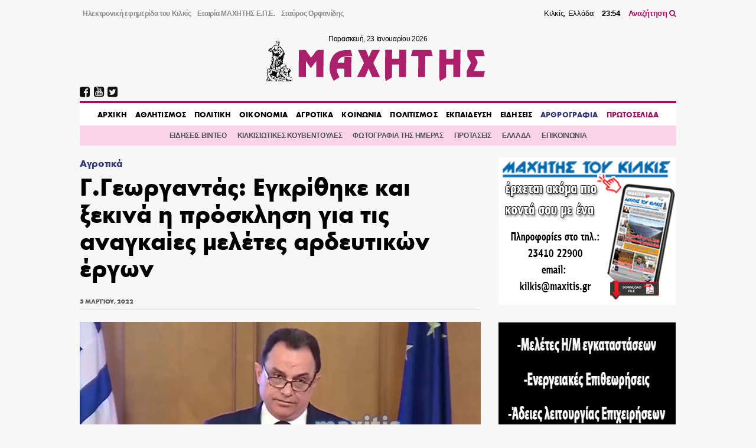

--- FILE ---
content_type: text/html; charset=UTF-8
request_url: https://maxitis.gr/georgantas-egkrithike-kai-ksekina-i-prosklisi-gia-tis-anagkaies-meletes-krisimon-ardeytikon-ergon-sto-nomo-se-troxia-ylopoiisis-i-anabathmisi-toy-ardeytikoy-diktyoy/
body_size: 17521
content:
<!DOCTYPE html>
<html>
  <head>
    <link rel='dns-prefetch' href='//fonts.googleapis.com'>
    <meta charset="utf-8">
    <meta name="viewport" content="width=device-width, initial-scale=1.0, maximum-scale=1.0, user-scalable=no" />
    <link rel="stylesheet" href="https://maxcdn.bootstrapcdn.com/font-awesome/4.7.0/css/font-awesome.min.css">
    <link rel="shortcut icon" href="/wp-content/uploads/2018/05/favicon.png" type="image/x-icon">
	  <script data-ad-client="ca-pub-3667505018785192" async src="https://pagead2.googlesyndication.com/pagead/js/adsbygoogle.js"></script>

    <title>Γ.Γεωργαντάς: Εγκρίθηκε και ξεκινά η πρόσκληση για τις αναγκαίες μελέτες αρδευτικών έργων &#8211; ΜΑΧΗΤΗΣ</title>
<meta name='robots' content='max-image-preview:large' />
<!-- maxitis.gr is managing ads with Advanced Ads 1.37.2 – https://wpadvancedads.com/ --><script id="maxit-ready">
			window.advanced_ads_ready=function(e,a){a=a||"complete";var d=function(e){return"interactive"===a?"loading"!==e:"complete"===e};d(document.readyState)?e():document.addEventListener("readystatechange",(function(a){d(a.target.readyState)&&e()}),{once:"interactive"===a})},window.advanced_ads_ready_queue=window.advanced_ads_ready_queue||[];		</script>
		<link rel='stylesheet' id='wp-block-library-css' href='https://maxitis.gr/wp-includes/css/dist/block-library/style.min.css?ver=6.2.2' type='text/css' media='all' />
<link rel='stylesheet' id='classic-theme-styles-css' href='https://maxitis.gr/wp-includes/css/classic-themes.min.css?ver=6.2.2' type='text/css' media='all' />
<style id='global-styles-inline-css' type='text/css'>
body{--wp--preset--color--black: #000000;--wp--preset--color--cyan-bluish-gray: #abb8c3;--wp--preset--color--white: #ffffff;--wp--preset--color--pale-pink: #f78da7;--wp--preset--color--vivid-red: #cf2e2e;--wp--preset--color--luminous-vivid-orange: #ff6900;--wp--preset--color--luminous-vivid-amber: #fcb900;--wp--preset--color--light-green-cyan: #7bdcb5;--wp--preset--color--vivid-green-cyan: #00d084;--wp--preset--color--pale-cyan-blue: #8ed1fc;--wp--preset--color--vivid-cyan-blue: #0693e3;--wp--preset--color--vivid-purple: #9b51e0;--wp--preset--gradient--vivid-cyan-blue-to-vivid-purple: linear-gradient(135deg,rgba(6,147,227,1) 0%,rgb(155,81,224) 100%);--wp--preset--gradient--light-green-cyan-to-vivid-green-cyan: linear-gradient(135deg,rgb(122,220,180) 0%,rgb(0,208,130) 100%);--wp--preset--gradient--luminous-vivid-amber-to-luminous-vivid-orange: linear-gradient(135deg,rgba(252,185,0,1) 0%,rgba(255,105,0,1) 100%);--wp--preset--gradient--luminous-vivid-orange-to-vivid-red: linear-gradient(135deg,rgba(255,105,0,1) 0%,rgb(207,46,46) 100%);--wp--preset--gradient--very-light-gray-to-cyan-bluish-gray: linear-gradient(135deg,rgb(238,238,238) 0%,rgb(169,184,195) 100%);--wp--preset--gradient--cool-to-warm-spectrum: linear-gradient(135deg,rgb(74,234,220) 0%,rgb(151,120,209) 20%,rgb(207,42,186) 40%,rgb(238,44,130) 60%,rgb(251,105,98) 80%,rgb(254,248,76) 100%);--wp--preset--gradient--blush-light-purple: linear-gradient(135deg,rgb(255,206,236) 0%,rgb(152,150,240) 100%);--wp--preset--gradient--blush-bordeaux: linear-gradient(135deg,rgb(254,205,165) 0%,rgb(254,45,45) 50%,rgb(107,0,62) 100%);--wp--preset--gradient--luminous-dusk: linear-gradient(135deg,rgb(255,203,112) 0%,rgb(199,81,192) 50%,rgb(65,88,208) 100%);--wp--preset--gradient--pale-ocean: linear-gradient(135deg,rgb(255,245,203) 0%,rgb(182,227,212) 50%,rgb(51,167,181) 100%);--wp--preset--gradient--electric-grass: linear-gradient(135deg,rgb(202,248,128) 0%,rgb(113,206,126) 100%);--wp--preset--gradient--midnight: linear-gradient(135deg,rgb(2,3,129) 0%,rgb(40,116,252) 100%);--wp--preset--duotone--dark-grayscale: url('#wp-duotone-dark-grayscale');--wp--preset--duotone--grayscale: url('#wp-duotone-grayscale');--wp--preset--duotone--purple-yellow: url('#wp-duotone-purple-yellow');--wp--preset--duotone--blue-red: url('#wp-duotone-blue-red');--wp--preset--duotone--midnight: url('#wp-duotone-midnight');--wp--preset--duotone--magenta-yellow: url('#wp-duotone-magenta-yellow');--wp--preset--duotone--purple-green: url('#wp-duotone-purple-green');--wp--preset--duotone--blue-orange: url('#wp-duotone-blue-orange');--wp--preset--font-size--small: 13px;--wp--preset--font-size--medium: 20px;--wp--preset--font-size--large: 36px;--wp--preset--font-size--x-large: 42px;--wp--preset--spacing--20: 0.44rem;--wp--preset--spacing--30: 0.67rem;--wp--preset--spacing--40: 1rem;--wp--preset--spacing--50: 1.5rem;--wp--preset--spacing--60: 2.25rem;--wp--preset--spacing--70: 3.38rem;--wp--preset--spacing--80: 5.06rem;--wp--preset--shadow--natural: 6px 6px 9px rgba(0, 0, 0, 0.2);--wp--preset--shadow--deep: 12px 12px 50px rgba(0, 0, 0, 0.4);--wp--preset--shadow--sharp: 6px 6px 0px rgba(0, 0, 0, 0.2);--wp--preset--shadow--outlined: 6px 6px 0px -3px rgba(255, 255, 255, 1), 6px 6px rgba(0, 0, 0, 1);--wp--preset--shadow--crisp: 6px 6px 0px rgba(0, 0, 0, 1);}:where(.is-layout-flex){gap: 0.5em;}body .is-layout-flow > .alignleft{float: left;margin-inline-start: 0;margin-inline-end: 2em;}body .is-layout-flow > .alignright{float: right;margin-inline-start: 2em;margin-inline-end: 0;}body .is-layout-flow > .aligncenter{margin-left: auto !important;margin-right: auto !important;}body .is-layout-constrained > .alignleft{float: left;margin-inline-start: 0;margin-inline-end: 2em;}body .is-layout-constrained > .alignright{float: right;margin-inline-start: 2em;margin-inline-end: 0;}body .is-layout-constrained > .aligncenter{margin-left: auto !important;margin-right: auto !important;}body .is-layout-constrained > :where(:not(.alignleft):not(.alignright):not(.alignfull)){max-width: var(--wp--style--global--content-size);margin-left: auto !important;margin-right: auto !important;}body .is-layout-constrained > .alignwide{max-width: var(--wp--style--global--wide-size);}body .is-layout-flex{display: flex;}body .is-layout-flex{flex-wrap: wrap;align-items: center;}body .is-layout-flex > *{margin: 0;}:where(.wp-block-columns.is-layout-flex){gap: 2em;}.has-black-color{color: var(--wp--preset--color--black) !important;}.has-cyan-bluish-gray-color{color: var(--wp--preset--color--cyan-bluish-gray) !important;}.has-white-color{color: var(--wp--preset--color--white) !important;}.has-pale-pink-color{color: var(--wp--preset--color--pale-pink) !important;}.has-vivid-red-color{color: var(--wp--preset--color--vivid-red) !important;}.has-luminous-vivid-orange-color{color: var(--wp--preset--color--luminous-vivid-orange) !important;}.has-luminous-vivid-amber-color{color: var(--wp--preset--color--luminous-vivid-amber) !important;}.has-light-green-cyan-color{color: var(--wp--preset--color--light-green-cyan) !important;}.has-vivid-green-cyan-color{color: var(--wp--preset--color--vivid-green-cyan) !important;}.has-pale-cyan-blue-color{color: var(--wp--preset--color--pale-cyan-blue) !important;}.has-vivid-cyan-blue-color{color: var(--wp--preset--color--vivid-cyan-blue) !important;}.has-vivid-purple-color{color: var(--wp--preset--color--vivid-purple) !important;}.has-black-background-color{background-color: var(--wp--preset--color--black) !important;}.has-cyan-bluish-gray-background-color{background-color: var(--wp--preset--color--cyan-bluish-gray) !important;}.has-white-background-color{background-color: var(--wp--preset--color--white) !important;}.has-pale-pink-background-color{background-color: var(--wp--preset--color--pale-pink) !important;}.has-vivid-red-background-color{background-color: var(--wp--preset--color--vivid-red) !important;}.has-luminous-vivid-orange-background-color{background-color: var(--wp--preset--color--luminous-vivid-orange) !important;}.has-luminous-vivid-amber-background-color{background-color: var(--wp--preset--color--luminous-vivid-amber) !important;}.has-light-green-cyan-background-color{background-color: var(--wp--preset--color--light-green-cyan) !important;}.has-vivid-green-cyan-background-color{background-color: var(--wp--preset--color--vivid-green-cyan) !important;}.has-pale-cyan-blue-background-color{background-color: var(--wp--preset--color--pale-cyan-blue) !important;}.has-vivid-cyan-blue-background-color{background-color: var(--wp--preset--color--vivid-cyan-blue) !important;}.has-vivid-purple-background-color{background-color: var(--wp--preset--color--vivid-purple) !important;}.has-black-border-color{border-color: var(--wp--preset--color--black) !important;}.has-cyan-bluish-gray-border-color{border-color: var(--wp--preset--color--cyan-bluish-gray) !important;}.has-white-border-color{border-color: var(--wp--preset--color--white) !important;}.has-pale-pink-border-color{border-color: var(--wp--preset--color--pale-pink) !important;}.has-vivid-red-border-color{border-color: var(--wp--preset--color--vivid-red) !important;}.has-luminous-vivid-orange-border-color{border-color: var(--wp--preset--color--luminous-vivid-orange) !important;}.has-luminous-vivid-amber-border-color{border-color: var(--wp--preset--color--luminous-vivid-amber) !important;}.has-light-green-cyan-border-color{border-color: var(--wp--preset--color--light-green-cyan) !important;}.has-vivid-green-cyan-border-color{border-color: var(--wp--preset--color--vivid-green-cyan) !important;}.has-pale-cyan-blue-border-color{border-color: var(--wp--preset--color--pale-cyan-blue) !important;}.has-vivid-cyan-blue-border-color{border-color: var(--wp--preset--color--vivid-cyan-blue) !important;}.has-vivid-purple-border-color{border-color: var(--wp--preset--color--vivid-purple) !important;}.has-vivid-cyan-blue-to-vivid-purple-gradient-background{background: var(--wp--preset--gradient--vivid-cyan-blue-to-vivid-purple) !important;}.has-light-green-cyan-to-vivid-green-cyan-gradient-background{background: var(--wp--preset--gradient--light-green-cyan-to-vivid-green-cyan) !important;}.has-luminous-vivid-amber-to-luminous-vivid-orange-gradient-background{background: var(--wp--preset--gradient--luminous-vivid-amber-to-luminous-vivid-orange) !important;}.has-luminous-vivid-orange-to-vivid-red-gradient-background{background: var(--wp--preset--gradient--luminous-vivid-orange-to-vivid-red) !important;}.has-very-light-gray-to-cyan-bluish-gray-gradient-background{background: var(--wp--preset--gradient--very-light-gray-to-cyan-bluish-gray) !important;}.has-cool-to-warm-spectrum-gradient-background{background: var(--wp--preset--gradient--cool-to-warm-spectrum) !important;}.has-blush-light-purple-gradient-background{background: var(--wp--preset--gradient--blush-light-purple) !important;}.has-blush-bordeaux-gradient-background{background: var(--wp--preset--gradient--blush-bordeaux) !important;}.has-luminous-dusk-gradient-background{background: var(--wp--preset--gradient--luminous-dusk) !important;}.has-pale-ocean-gradient-background{background: var(--wp--preset--gradient--pale-ocean) !important;}.has-electric-grass-gradient-background{background: var(--wp--preset--gradient--electric-grass) !important;}.has-midnight-gradient-background{background: var(--wp--preset--gradient--midnight) !important;}.has-small-font-size{font-size: var(--wp--preset--font-size--small) !important;}.has-medium-font-size{font-size: var(--wp--preset--font-size--medium) !important;}.has-large-font-size{font-size: var(--wp--preset--font-size--large) !important;}.has-x-large-font-size{font-size: var(--wp--preset--font-size--x-large) !important;}
.wp-block-navigation a:where(:not(.wp-element-button)){color: inherit;}
:where(.wp-block-columns.is-layout-flex){gap: 2em;}
.wp-block-pullquote{font-size: 1.5em;line-height: 1.6;}
</style>
<link rel='stylesheet' id='keyword-target-css' href='https://maxitis.gr/wp-content/plugins/keyword-target/public/css/stm-keyword-public.css?ver=1.0.1' type='text/css' media='all' />
<link rel='stylesheet' id='style_css-css' href='https://maxitis.gr/wp-content/themes/maxitis/style.css?ver=1676571272' type='text/css' media='screen' />
<link rel="https://api.w.org/" href="https://maxitis.gr/wp-json/" /><link rel="alternate" type="application/json" href="https://maxitis.gr/wp-json/wp/v2/posts/129451" /><link rel="canonical" href="https://maxitis.gr/georgantas-egkrithike-kai-ksekina-i-prosklisi-gia-tis-anagkaies-meletes-krisimon-ardeytikon-ergon-sto-nomo-se-troxia-ylopoiisis-i-anabathmisi-toy-ardeytikoy-diktyoy/" />
<link rel="alternate" type="application/json+oembed" href="https://maxitis.gr/wp-json/oembed/1.0/embed?url=https%3A%2F%2Fmaxitis.gr%2Fgeorgantas-egkrithike-kai-ksekina-i-prosklisi-gia-tis-anagkaies-meletes-krisimon-ardeytikon-ergon-sto-nomo-se-troxia-ylopoiisis-i-anabathmisi-toy-ardeytikoy-diktyoy%2F" />
<link rel="alternate" type="text/xml+oembed" href="https://maxitis.gr/wp-json/oembed/1.0/embed?url=https%3A%2F%2Fmaxitis.gr%2Fgeorgantas-egkrithike-kai-ksekina-i-prosklisi-gia-tis-anagkaies-meletes-krisimon-ardeytikon-ergon-sto-nomo-se-troxia-ylopoiisis-i-anabathmisi-toy-ardeytikoy-diktyoy%2F&#038;format=xml" />
<script src="https://t.atmng.io/adweb/030uyT4c3.prod.js" async></script>
    <style type="text/css">
      @font-face{
          font-family:"Maxitis W08 Bold";
          src:url("https://maxitis.gr/wp-content/themes/maxitis/dist/fonts/daa0c9be-5654-4532-8e96-901581c27f87.eot?#iefix");
          src:url("https://maxitis.gr/wp-content/themes/maxitis/dist/fonts/daa0c9be-5654-4532-8e96-901581c27f87.eot?#iefix") format("eot"),url("https://maxitis.gr/wp-content/themes/maxitis/dist/fonts/9cfa9daf-8571-4a1a-ba15-4185cc815ae4.woff2") format("woff2"),url("https://maxitis.gr/wp-content/themes/maxitis/dist/fonts/10f4e917-7867-405c-be31-4b064987ab63.woff") format("woff"),url("https://maxitis.gr/wp-content/themes/maxitis/dist/fonts/7ea82eae-7fb0-4ed6-8f78-080c8a619ccb.ttf") format("truetype");
          font-weight: bold;
          font-style: normal;
      }
    </style>

    <!-- Quantcast Choice. Consent Manager Tag v2.0 (for TCF 2.0) -->
    <script type="text/javascript" async=true>
    (function() {
      var host = 'maxitis.gr';
      var element = document.createElement('script');
      var firstScript = document.getElementsByTagName('script')[0];
      var url = 'https://cmp.quantcast.com'
        .concat('/choice/', 'Uj1Q20t-m6caM', '/', host, '/choice.js?tag_version=V2');
      var uspTries = 0;
      var uspTriesLimit = 3;
      element.async = true;
      element.type = 'text/javascript';
      element.src = url;

      firstScript.parentNode.insertBefore(element, firstScript);

      function makeStub() {
        var TCF_LOCATOR_NAME = '__tcfapiLocator';
        var queue = [];
        var win = window;
        var cmpFrame;

        function addFrame() {
          var doc = win.document;
          var otherCMP = !!(win.frames[TCF_LOCATOR_NAME]);

          if (!otherCMP) {
            if (doc.body) {
              var iframe = doc.createElement('iframe');

              iframe.style.cssText = 'display:none';
              iframe.name = TCF_LOCATOR_NAME;
              doc.body.appendChild(iframe);
            } else {
              setTimeout(addFrame, 5);
            }
          }
          return !otherCMP;
        }

        function tcfAPIHandler() {
          var gdprApplies;
          var args = arguments;

          if (!args.length) {
            return queue;
          } else if (args[0] === 'setGdprApplies') {
            if (
              args.length > 3 &&
              args[2] === 2 &&
              typeof args[3] === 'boolean'
            ) {
              gdprApplies = args[3];
              if (typeof args[2] === 'function') {
                args[2]('set', true);
              }
            }
          } else if (args[0] === 'ping') {
            var retr = {
              gdprApplies: gdprApplies,
              cmpLoaded: false,
              cmpStatus: 'stub'
            };

            if (typeof args[2] === 'function') {
              args[2](retr);
            }
          } else {
            if(args[0] === 'init' && typeof args[3] === 'object') {
              args[3] = Object.assign(args[3], { tag_version: 'V2' });
            }
            queue.push(args);
          }
        }

        function postMessageEventHandler(event) {
          var msgIsString = typeof event.data === 'string';
          var json = {};

          try {
            if (msgIsString) {
              json = JSON.parse(event.data);
            } else {
              json = event.data;
            }
          } catch (ignore) {}

          var payload = json.__tcfapiCall;

          if (payload) {
            window.__tcfapi(
              payload.command,
              payload.version,
              function(retValue, success) {
                var returnMsg = {
                  __tcfapiReturn: {
                    returnValue: retValue,
                    success: success,
                    callId: payload.callId
                  }
                };
                if (msgIsString) {
                  returnMsg = JSON.stringify(returnMsg);
                }
                if (event && event.source && event.source.postMessage) {
                  event.source.postMessage(returnMsg, '*');
                }
              },
              payload.parameter
            );
          }
        }

        while (win) {
          try {
            if (win.frames[TCF_LOCATOR_NAME]) {
              cmpFrame = win;
              break;
            }
          } catch (ignore) {}

          if (win === window.top) {
            break;
          }
          win = win.parent;
        }
        if (!cmpFrame) {
          addFrame();
          win.__tcfapi = tcfAPIHandler;
          win.addEventListener('message', postMessageEventHandler, false);
        }
      };

      makeStub();

      var uspStubFunction = function() {
        var arg = arguments;
        if (typeof window.__uspapi !== uspStubFunction) {
          setTimeout(function() {
            if (typeof window.__uspapi !== 'undefined') {
              window.__uspapi.apply(window.__uspapi, arg);
            }
          }, 500);
        }
      };

      var checkIfUspIsReady = function() {
        uspTries++;
        if (window.__uspapi === uspStubFunction && uspTries < uspTriesLimit) {
          console.warn('USP is not accessible');
        } else {
          clearInterval(uspInterval);
        }
      };

      if (typeof window.__uspapi === 'undefined') {
        window.__uspapi = uspStubFunction;
        var uspInterval = setInterval(checkIfUspIsReady, 6000);
      }
    })();
    </script>
    <!-- End Quantcast Choice. Consent Manager Tag v2.0 (for TCF 2.0) -->

  </head>
  <body class="post-template-default single single-post postid-129451 single-format-standard aa-prefix-maxit-">
  
  <header class="llt-site-header">
      <div class="llt-container">

        <div class="llt-site-header__top-nav">

          <nav class="llt-site-header__second-nav">
            <ul id="menu-up-side-menu" class="menu"><li id="menu-item-59448" class="menu-item menu-item-type-custom menu-item-object-custom menu-item-home menu-item-59448"><a title="εφημερίδα του Κιλκίς" href="https://maxitis.gr">Ηλεκτρονική εφημερίδα του Κιλκίς</a></li>
<li id="menu-item-134" class="menu-item menu-item-type-post_type menu-item-object-page menu-item-134"><a href="https://maxitis.gr/h-etairia-maxhths-epe/">Εταιρία ΜΑΧΗΤΗΣ Ε.Π.Ε.</a></li>
<li id="menu-item-148" class="menu-item menu-item-type-post_type menu-item-object-page menu-item-148"><a href="https://maxitis.gr/stauros-orfanidis-maxitis-tou-kilkis/">Σταύρος Ορφανίδης</a></li>
</ul>          </nav>

          <div class="llt-site-header__live-info">
            Κιλκίς, Ελλάδα
            <span id="llt-current-time" class="time">__:__</span>
            <a href="https://maxitis.gr/search">Αναζήτηση <i class="fa fa-search"></i></a>
          </div>

        </div>

        <div class="llt-site-header__main">

          <div class="llt-site-header__logo">

            <span class="today" id="llt-current-day">
              &nbsp;
            </span>

            <a
            style="background-image: url( https://maxitis.gr/wp-content/themes/maxitis/resources/images/logo.png);background-image: url(https://maxitis.gr/wp-content/themes/maxitis/resources/images/logo.svg);"
              href="https://maxitis.gr/"
              title="">
                            </a>

            
          </div>

          <div id="llt-mobile-trigger" class="llt-site-header__mobile-trigger">
            <img src="[data-uri]
            " />
          </div>

        </div>


        <div class="llt-site-header__nav">

          <div class="llt-site-header__social-nav">
            <ul><li><a href="https://www.facebook.com/MAXHTHSKILKIS/" target="_blank" rel="nofollow"><i class="fa fa-facebook-square"></i></a></li><li><a href="https://www.youtube.com/user/MAXITIS2009" target="_blank" rel="nofollow"><i class="fa fa-youtube-square"></i></a></li><li><a href="https://twitter.com/maxitiskilkis" target="_blank" rel="nofollow"><i class="fa fa-twitter-square"></i></a></li></ul>          </div>

          <nav class="llt-site-header__main-nav">
            <ul id="menu-main-menu" class="menu"><li id="menu-item-59805" class="menu-item menu-item-type-custom menu-item-object-custom menu-item-home menu-item-59805"><a href="https://maxitis.gr">AΡΧΙΚΗ</a></li>
<li id="menu-item-5" class="menu-item menu-item-type-taxonomy menu-item-object-category menu-item-5"><a href="https://maxitis.gr/category/%ce%b1%ce%b8%ce%bb%ce%b7%cf%84%ce%b9%cf%83%ce%bc%ce%bf%cf%82/">ΑΘΛΗΤΙΣΜΟΣ</a></li>
<li id="menu-item-7" class="menu-item menu-item-type-taxonomy menu-item-object-category menu-item-7"><a href="https://maxitis.gr/category/%cf%80%ce%bf%ce%bb%ce%b9%cf%84%ce%b9%ce%ba%ce%b7/">ΠΟΛΙΤΙΚΗ</a></li>
<li id="menu-item-93" class="menu-item menu-item-type-taxonomy menu-item-object-category menu-item-93"><a href="https://maxitis.gr/category/%ce%bf%ce%b9%ce%ba%ce%bf%ce%bd%ce%bf%ce%bc%ce%b9%ce%b1/">ΟΙΚΟΝΟΜΙΑ</a></li>
<li id="menu-item-4" class="menu-item menu-item-type-taxonomy menu-item-object-category current-post-ancestor current-menu-parent current-post-parent menu-item-4"><a href="https://maxitis.gr/category/%ce%b1%ce%b3%cf%81%ce%bf%cf%84%ce%b9%ce%ba%ce%b1/">ΑΓΡΟΤΙΚΑ</a></li>
<li id="menu-item-6" class="menu-item menu-item-type-taxonomy menu-item-object-category menu-item-6"><a href="https://maxitis.gr/category/%ce%ba%ce%bf%ce%b9%ce%bd%cf%89%ce%bd%ce%b9%ce%b1/">ΚΟΙΝΩΝΙΑ</a></li>
<li id="menu-item-8" class="menu-item menu-item-type-taxonomy menu-item-object-category menu-item-8"><a href="https://maxitis.gr/category/%cf%80%ce%bf%ce%bb%ce%b9%cf%84%ce%b9%cf%83%ce%bc%ce%bf%cf%82/">ΠΟΛΙΤΙΣΜΟΣ</a></li>
<li id="menu-item-113616" class="menu-item menu-item-type-taxonomy menu-item-object-category menu-item-113616"><a href="https://maxitis.gr/category/ekpaideysi/">ΕΚΠΑΙΔΕΥΣΗ</a></li>
<li id="menu-item-799" class="menu-item menu-item-type-taxonomy menu-item-object-category menu-item-799"><a href="https://maxitis.gr/category/%ce%b3%ce%b5%ce%bd%ce%b9%ce%ba%ce%ac/">ΕΙΔΗΣΕΙΣ</a></li>
<li id="menu-item-155" class="primary menu-item menu-item-type-taxonomy menu-item-object-category menu-item-155"><a href="https://maxitis.gr/category/blogs/">ΑΡΘΡΟΓΡΑΦΙΑ</a></li>
<li id="menu-item-164" class="secondary menu-item menu-item-type-custom menu-item-object-custom menu-item-164"><a href="/newspaper">ΠΡΩΤΟΣΕΛΙΔΑ</a></li>
</ul>          </nav>

        </div>

        <div class="llt-site-header__bottom-nav">

          <nav class="llt-site-header__compl-nav">
            <ul id="menu-complementary" class="menu"><li id="menu-item-59447" class="menu-item menu-item-type-taxonomy menu-item-object-category menu-item-59447"><a href="https://maxitis.gr/category/%ce%b5%ce%b9%ce%b4%ce%ae%cf%83%ce%b5%ce%b9%cf%82-video/">ΕΙΔΗΣΕΙΣ ΒΙΝΤΕΟ</a></li>
<li id="menu-item-59455" class="menu-item menu-item-type-taxonomy menu-item-object-category menu-item-59455"><a href="https://maxitis.gr/category/comments/">ΚΙΛΚΙΣΙΩΤΙΚΕΣ ΚΟΥΒΕΝΤΟΥΛΕΣ</a></li>
<li id="menu-item-113620" class="menu-item menu-item-type-taxonomy menu-item-object-category menu-item-113620"><a href="https://maxitis.gr/category/dailyphoto/">ΦΩΤΟΓΡΑΦΙΑ ΤΗΣ ΗΜΕΡΑΣ</a></li>
<li id="menu-item-113618" class="menu-item menu-item-type-taxonomy menu-item-object-category menu-item-113618"><a href="https://maxitis.gr/category/protaseis/">ΠΡΟΤΑΣΕΙΣ</a></li>
<li id="menu-item-113619" class="menu-item menu-item-type-taxonomy menu-item-object-category menu-item-113619"><a href="https://maxitis.gr/category/ellada/">ΕΛΛΑΔΑ</a></li>
<li id="menu-item-59453" class="menu-item menu-item-type-post_type menu-item-object-page menu-item-59453"><a href="https://maxitis.gr/%ce%b5%cf%80%ce%b9%ce%ba%ce%bf%ce%b9%ce%bd%cf%89%ce%bd%ce%af%ce%b1/">ΕΠΙΚΟΙΝΩΝΙΑ</a></li>
</ul>          </nav>

        </div>

        <div class="llt-site-header__main-mobile-nav">

          <div id="llt-mobile-off" class="llt-site-header__mobile-off">
            <img src="[data-uri]" />
          </div>

          <nav class="llt-site-header__mobile-nav">
            <ul id="menu-main-menu-1" class="menu"><li class="menu-item menu-item-type-custom menu-item-object-custom menu-item-home menu-item-59805"><a href="https://maxitis.gr">AΡΧΙΚΗ</a></li>
<li class="menu-item menu-item-type-taxonomy menu-item-object-category menu-item-5"><a href="https://maxitis.gr/category/%ce%b1%ce%b8%ce%bb%ce%b7%cf%84%ce%b9%cf%83%ce%bc%ce%bf%cf%82/">ΑΘΛΗΤΙΣΜΟΣ</a></li>
<li class="menu-item menu-item-type-taxonomy menu-item-object-category menu-item-7"><a href="https://maxitis.gr/category/%cf%80%ce%bf%ce%bb%ce%b9%cf%84%ce%b9%ce%ba%ce%b7/">ΠΟΛΙΤΙΚΗ</a></li>
<li class="menu-item menu-item-type-taxonomy menu-item-object-category menu-item-93"><a href="https://maxitis.gr/category/%ce%bf%ce%b9%ce%ba%ce%bf%ce%bd%ce%bf%ce%bc%ce%b9%ce%b1/">ΟΙΚΟΝΟΜΙΑ</a></li>
<li class="menu-item menu-item-type-taxonomy menu-item-object-category current-post-ancestor current-menu-parent current-post-parent menu-item-4"><a href="https://maxitis.gr/category/%ce%b1%ce%b3%cf%81%ce%bf%cf%84%ce%b9%ce%ba%ce%b1/">ΑΓΡΟΤΙΚΑ</a></li>
<li class="menu-item menu-item-type-taxonomy menu-item-object-category menu-item-6"><a href="https://maxitis.gr/category/%ce%ba%ce%bf%ce%b9%ce%bd%cf%89%ce%bd%ce%b9%ce%b1/">ΚΟΙΝΩΝΙΑ</a></li>
<li class="menu-item menu-item-type-taxonomy menu-item-object-category menu-item-8"><a href="https://maxitis.gr/category/%cf%80%ce%bf%ce%bb%ce%b9%cf%84%ce%b9%cf%83%ce%bc%ce%bf%cf%82/">ΠΟΛΙΤΙΣΜΟΣ</a></li>
<li class="menu-item menu-item-type-taxonomy menu-item-object-category menu-item-113616"><a href="https://maxitis.gr/category/ekpaideysi/">ΕΚΠΑΙΔΕΥΣΗ</a></li>
<li class="menu-item menu-item-type-taxonomy menu-item-object-category menu-item-799"><a href="https://maxitis.gr/category/%ce%b3%ce%b5%ce%bd%ce%b9%ce%ba%ce%ac/">ΕΙΔΗΣΕΙΣ</a></li>
<li class="primary menu-item menu-item-type-taxonomy menu-item-object-category menu-item-155"><a href="https://maxitis.gr/category/blogs/">ΑΡΘΡΟΓΡΑΦΙΑ</a></li>
<li class="secondary menu-item menu-item-type-custom menu-item-object-custom menu-item-164"><a href="/newspaper">ΠΡΩΤΟΣΕΛΙΔΑ</a></li>
</ul>          </nav>

          <div class="llt-site-header__social-nav">
            <ul><li><a href="https://www.facebook.com/MAXHTHSKILKIS/" target="_blank" rel="nofollow"><i class="fa fa-facebook-square"></i></a></li><li><a href="https://www.youtube.com/user/MAXITIS2009" target="_blank" rel="nofollow"><i class="fa fa-youtube-square"></i></a></li><li><a href="https://twitter.com/maxitiskilkis" target="_blank" rel="nofollow"><i class="fa fa-twitter-square"></i></a></li></ul>          </div>

        </div>

        
      </div>
    </header>

    <div id="wrapper">

<div class="llt-container">

				<section id="siteorigin-panels-builder-6" class="widget widget_siteorigin-panels-builder"><div id="pl-w659f0a03796d8"  class="panel-layout" ><div id="pg-w659f0a03796d8-0"  class="panel-grid panel-no-style" ><div id="pgc-w659f0a03796d8-0-0"  class="panel-grid-cell" ><div id="panel-w659f0a03796d8-0-0-0" class=" so-panel widget widget_single-widget single-widget-class panel-first-child" data-index="0" ><div class="post__container post-single__container post__container--weight-bold post__container--size-xl">
<article class="post-single post-129451 post type-post status-publish format-standard has-post-thumbnail hentry category-4 tag-semifeatured">

  
  <div class="post-single__category">
      <a href="https://maxitis.gr/category/%ce%b1%ce%b3%cf%81%ce%bf%cf%84%ce%b9%ce%ba%ce%b1/" rel="category tag">Αγροτικά</a>    </div>
  <h1 class="post__title post-single__title">
        Γ.Γεωργαντάς: Εγκρίθηκε και ξεκινά η πρόσκληση για τις αναγκαίες μελέτες αρδευτικών έργων  </h1>

  
  <div class="post-single__meta">
    <div class="post-single__date">
      <time>5 Μαρτίου, 2022</time>    </div>
  </div>

        <figure class="post-single__image">
          <img width="870" height="573" src="https://maxitis.gr/wp-content/uploads/2022/02/ΓΕΩΡΓΑΝΤΑΣ-ΥΠΑΑΤ.jpg" class="attachment-large size-large wp-post-image" alt="" decoding="async" srcset="https://maxitis.gr/wp-content/uploads/2022/02/ΓΕΩΡΓΑΝΤΑΣ-ΥΠΑΑΤ.jpg 870w, https://maxitis.gr/wp-content/uploads/2022/02/ΓΕΩΡΓΑΝΤΑΣ-ΥΠΑΑΤ-300x198.jpg 300w, https://maxitis.gr/wp-content/uploads/2022/02/ΓΕΩΡΓΑΝΤΑΣ-ΥΠΑΑΤ-768x506.jpg 768w" sizes="(max-width: 870px) 100vw, 870px" />      </figure>
  
  
  <div class="post-single__content"><p><strong>Σε τροχιά υλοποίησης η αναβάθμιση του αρδευτικού δικτύου</strong><em><div id="sas_80268"></div> 
<p>Εγκρίθηκε και δημοσιεύθηκε, από το υπουργείο Ανάπτυξης και Επενδύσεων, η πρόσκληση προς τον ΤΟΕΒ Γουμένισσας και το δήμο Κιλκίς, να υποβάλουν αίτημα για την ωρίμανση των παρακάτω μελετών: 
<p>• Μελέτη σκοπιμότητας για την κατασκευή του αναγκαίου αρδευτικού έργου του ΤΟΕΒ Γουμένισσας (κατασκευή φράγματος και ταμιευτήρα) για τη βελτίωση των συνθηκών άρδευσης των εκτάσεων της περιοχής και 
<p>• Μελέτη αναβάθμισης αρδευτικού ταμιευτήρα του Δ.Δ. Αγίας Παρασκευής της ΔΕ Μουριών του δήμου Κιλκίς.<br />
Ο προϋπολογισμός της κάθε μελέτης εκτιμάται ότι θα ανέλθει στο ποσό των 50.000 €. 
<p>Με την έγκριση των προσκλήσεων αυτών, οι οποίες ήρθαν ως άμεση συνέχεια της αίτησης που κατέθεσαν ο ΤΟΕΒ Γουμένισσας και ο δήμος Κιλκίς, τον περασμένο Δεκέμβριο, δίνεται πλέον η δυνατότητα να προχωρήσουν οι απαραίτητες τεχνικές μελέτες, για την υλοποίηση κρίσιμων αρδευτικών έργων. 
<p>Μετά την άμεση ολοκλήρωση των μελετών, θα  ακολουθήσει η ένταξη και κατασκευή των σημαντικών αυτών έργων, τα οποία θα βοηθήσουν ουσιαστικά τους παραγωγούς της περιοχής, βελτιώνοντας τις συνθήκες άρδευσης των εκτάσεων τους. 
<p>Το αμέσως επόμενο χρονικό διάστημα, θα ιεραρχηθούν και οι υπόλοιπες ανάγκες, προκειμένου η αναβάθμιση και επέκταση του αρδευτικού δικτύου του νομού, να γίνει πράξη. 
</div>
  <div class="post-single__social">		<a class="share facebook" target="_blank" rel="nofollow" href="https://www.facebook.com/sharer/sharer.php?u=https://maxitis.gr/georgantas-egkrithike-kai-ksekina-i-prosklisi-gia-tis-anagkaies-meletes-krisimon-ardeytikon-ergon-sto-nomo-se-troxia-ylopoiisis-i-anabathmisi-toy-ardeytikoy-diktyoy/" onclick="javascript:window.open(this.href,
'', 'menubar=no,toolbar=no,resizable=yes,scrollbars=yes,height=600,width=600');return false;">
			<i class="fa fa-facebook"></i>Share
		</a>
		<a class="share twitter" target="_blank" rel="nofollow" href="https://twitter.com/share?url=https://maxitis.gr/georgantas-egkrithike-kai-ksekina-i-prosklisi-gia-tis-anagkaies-meletes-krisimon-ardeytikon-ergon-sto-nomo-se-troxia-ylopoiisis-i-anabathmisi-toy-ardeytikoy-diktyoy/&hashtags=betarades.gr" onclick="javascript:window.open(this.href,
'', 'menubar=no,toolbar=no,resizable=yes,scrollbars=yes,height=600,width=600');return false;">
			<i class="fa fa-twitter"></i>Tweet
		</a>
		</div>

  
</article>

</div></div><!-- Widget rendered in 0.0023019314 seconds --><div id="panel-w659f0a03796d8-0-0-1" class=" so-panel widget widget_posts-widget posts-widget-class" data-index="1" ><div class="headline headline--third headline--arrow headline--title-font">Περισσότερα</div><div class="post-grid__container--3 post-grid__container post__container--weight-bold post__container--size-s"><article class="post-grid post-202971 post type-post status-publish format-standard has-post-thumbnail hentry category-4">

        <figure class="post-grid__image">
        <a href="https://maxitis.gr/%ce%bd%ce%b1%cf%84%cf%83%ce%b9%cf%8c%cf%82-%ce%b1%ce%b3%cf%81%ce%bf%cf%84%ce%b9%ce%ba%cf%8c-%ce%ad%ce%b3%ce%ba%ce%bb%ce%b7%ce%bc%ce%b1-%ce%bc%ce%b5-%ce%b5%cf%85%cf%81%cf%89%cf%80%ce%b1%cf%8a/" title="Δ.Νατσιός: «Αγροτικό έγκλημα με ευρωπαϊκή υπογραφή και κυβερνητική συνενοχή – Τρέμετε τη βρεγμένη σανίδα!»">
          <img width="1311" height="864" src="https://maxitis.gr/wp-content/uploads/2026/01/natsios-vouli-21012026.jpeg" class="attachment-post-thumbnail size-post-thumbnail wp-post-image" alt="" decoding="async" loading="lazy" srcset="https://maxitis.gr/wp-content/uploads/2026/01/natsios-vouli-21012026.jpeg 1311w, https://maxitis.gr/wp-content/uploads/2026/01/natsios-vouli-21012026-300x198.jpeg 300w, https://maxitis.gr/wp-content/uploads/2026/01/natsios-vouli-21012026-1024x675.jpeg 1024w, https://maxitis.gr/wp-content/uploads/2026/01/natsios-vouli-21012026-768x506.jpeg 768w" sizes="(max-width: 1311px) 100vw, 1311px" />        </a>
      </figure>
  
  
  
  <h2 class="post__title post-grid__title">
    <a href="https://maxitis.gr/%ce%bd%ce%b1%cf%84%cf%83%ce%b9%cf%8c%cf%82-%ce%b1%ce%b3%cf%81%ce%bf%cf%84%ce%b9%ce%ba%cf%8c-%ce%ad%ce%b3%ce%ba%ce%bb%ce%b7%ce%bc%ce%b1-%ce%bc%ce%b5-%ce%b5%cf%85%cf%81%cf%89%cf%80%ce%b1%cf%8a/" title="Δ.Νατσιός: «Αγροτικό έγκλημα με ευρωπαϊκή υπογραφή και κυβερνητική συνενοχή – Τρέμετε τη βρεγμένη σανίδα!»">Δ.Νατσιός: «Αγροτικό έγκλημα με ευρωπαϊκή υπογραφή και κυβερνητική συνενοχή – Τρέμετε τη βρεγμένη σανίδα!»</a>
  </h2>

      <div class="post-grid__meta">
      <time>22 Ιανουαρίου, 2026</time>    </div>
  
  
      <div class="post-grid__excerpt"><p>Σφοδρή κριτική στην κυβερνητική πρωτοβουλία για τη σύσταση Διακομματικής Επιτροπής για τον Πρωτογενή Τομέα άσκησε από το βήμα της Βουλής<a class="post__read-more" href="https://maxitis.gr/%ce%bd%ce%b1%cf%84%cf%83%ce%b9%cf%8c%cf%82-%ce%b1%ce%b3%cf%81%ce%bf%cf%84%ce%b9%ce%ba%cf%8c-%ce%ad%ce%b3%ce%ba%ce%bb%ce%b7%ce%bc%ce%b1-%ce%bc%ce%b5-%ce%b5%cf%85%cf%81%cf%89%cf%80%ce%b1%cf%8a/"> [&#8230;]</a></p>
</div>
  
</article>
<article class="post-grid post-202953 post type-post status-publish format-standard has-post-thumbnail hentry category-4 tag-featured">

        <figure class="post-grid__image">
        <a href="https://maxitis.gr/apoxoroun-oi-agrotes-apo-to-mploko-ton-euzonon-kia-synantiontai-ton-fevrouario-me-ton-kosta-tsiara/" title="Αποχώρησαν οι αγρότες από το «μπλόκο» των Ευζώνων και θα συναντηθούν με τον υπουργό Κώστα Τσιάρα τον Φεβρουάριο">
          <img width="2063" height="1040" src="https://maxitis.gr/wp-content/uploads/2025/12/593805567_3138086116372426_5841615416453436804_n.jpg" class="attachment-post-thumbnail size-post-thumbnail wp-post-image" alt="" decoding="async" loading="lazy" srcset="https://maxitis.gr/wp-content/uploads/2025/12/593805567_3138086116372426_5841615416453436804_n.jpg 2063w, https://maxitis.gr/wp-content/uploads/2025/12/593805567_3138086116372426_5841615416453436804_n-300x151.jpg 300w, https://maxitis.gr/wp-content/uploads/2025/12/593805567_3138086116372426_5841615416453436804_n-1024x516.jpg 1024w, https://maxitis.gr/wp-content/uploads/2025/12/593805567_3138086116372426_5841615416453436804_n-768x387.jpg 768w, https://maxitis.gr/wp-content/uploads/2025/12/593805567_3138086116372426_5841615416453436804_n-1536x774.jpg 1536w, https://maxitis.gr/wp-content/uploads/2025/12/593805567_3138086116372426_5841615416453436804_n-2048x1032.jpg 2048w" sizes="(max-width: 2063px) 100vw, 2063px" />        </a>
      </figure>
  
  
  
  <h2 class="post__title post-grid__title">
    <a href="https://maxitis.gr/apoxoroun-oi-agrotes-apo-to-mploko-ton-euzonon-kia-synantiontai-ton-fevrouario-me-ton-kosta-tsiara/" title="Αποχώρησαν οι αγρότες από το «μπλόκο» των Ευζώνων και θα συναντηθούν με τον υπουργό Κώστα Τσιάρα τον Φεβρουάριο">Αποχώρησαν οι αγρότες από το «μπλόκο» των Ευζώνων και θα συναντηθούν με τον υπουργό Κώστα Τσιάρα τον Φεβρουάριο</a>
  </h2>

      <div class="post-grid__meta">
      <time>21 Ιανουαρίου, 2026</time>    </div>
  
  
      <div class="post-grid__excerpt"><p>Αποχώρηασν από τον μεθοριακό σταθμό των Ευζώνων οι αγρότες από τις περιφερειακές ενότητες του Κιλκίς και της Πέλλας, που συμμετείχαν<a class="post__read-more" href="https://maxitis.gr/apoxoroun-oi-agrotes-apo-to-mploko-ton-euzonon-kia-synantiontai-ton-fevrouario-me-ton-kosta-tsiara/"> [&#8230;]</a></p>
</div>
  
</article>
<article class="post-grid post-202900 post type-post status-publish format-standard has-post-thumbnail hentry category-4">

        <figure class="post-grid__image">
        <a href="https://maxitis.gr/prosklisi-stoys-agrotes-gia-tin-katathesi-aitimaton-misthosis-ektasis-agroktimatos-ston-agio-petro-n-kilkis/" title="Πρόσκληση για την κατάθεση αιτημάτων μίσθωσης έκτασης από το 2285 ακίνητο «Κατακλυζόμενα κοινά» του αγροκτήματος Αγίου Πέτρου">
          <img width="922" height="608" src="https://maxitis.gr/wp-content/uploads/2026/01/Untitled-1-copy.jpeg" class="attachment-post-thumbnail size-post-thumbnail wp-post-image" alt="" decoding="async" loading="lazy" srcset="https://maxitis.gr/wp-content/uploads/2026/01/Untitled-1-copy.jpeg 922w, https://maxitis.gr/wp-content/uploads/2026/01/Untitled-1-copy-300x198.jpeg 300w, https://maxitis.gr/wp-content/uploads/2026/01/Untitled-1-copy-768x506.jpeg 768w" sizes="(max-width: 922px) 100vw, 922px" />        </a>
      </figure>
  
  
  
  <h2 class="post__title post-grid__title">
    <a href="https://maxitis.gr/prosklisi-stoys-agrotes-gia-tin-katathesi-aitimaton-misthosis-ektasis-agroktimatos-ston-agio-petro-n-kilkis/" title="Πρόσκληση για την κατάθεση αιτημάτων μίσθωσης έκτασης από το 2285 ακίνητο «Κατακλυζόμενα κοινά» του αγροκτήματος Αγίου Πέτρου">Πρόσκληση για την κατάθεση αιτημάτων μίσθωσης έκτασης από το 2285 ακίνητο «Κατακλυζόμενα κοινά» του αγροκτήματος Αγίου Πέτρου</a>
  </h2>

      <div class="post-grid__meta">
      <time>20 Ιανουαρίου, 2026</time>    </div>
  
  
      <div class="post-grid__excerpt"><p>Σε εφαρμογή της με αριθ. πρωτ. οικ. 24793/34/13-01-2026 (ΑΔΑ: 90ΠΛ7ΛΛ-ΛΚ4) απόφασης του Αντιπεριφερειάρχη Π.Ε. Κιλκίς, καλούνται οι ενδιαφερόμενοι, κατά κύριο<a class="post__read-more" href="https://maxitis.gr/prosklisi-stoys-agrotes-gia-tin-katathesi-aitimaton-misthosis-ektasis-agroktimatos-ston-agio-petro-n-kilkis/"> [&#8230;]</a></p>
</div>
  
</article>
</div></div><!-- Widget rendered in 0.0105211735 seconds --><div id="panel-w659f0a03796d8-0-0-2" class=" so-panel widget widget_posts-widget posts-widget-class" data-index="2" ><div class="headline headline--muted headline--arrow headline--title-font">Δείτε ακόμα</div><div class="post-grid__container--3 post-grid__container post__container--weight-bold post__container--size-s"><article class="post-grid post-203022 post type-post status-publish format-standard has-post-thumbnail hentry category-ekpaideysi">

        <figure class="post-grid__image">
        <a href="https://maxitis.gr/%ce%b4-%ce%bd%ce%b1%cf%84%cf%83%ce%b9%cf%8c%cf%82-%ce%b7-%ce%b5%ce%bb%ce%bb%ce%ac%ce%b4%ce%b1-%cf%84%ce%b5%ce%bb%ce%b5%cf%85%cf%84%ce%b1%ce%af%ce%b1-%cf%83%cf%84%ce%b7%ce%bd-%ce%b5%ce%b5-%cf%83%cf%84/" title="Δ.Νατσιός: Η Ελλάδα τελευταία στην ΕΕ στη στήριξη φοιτητών">
          <img width="863" height="865" src="https://maxitis.gr/wp-content/uploads/2026/01/ScreenShot_20260122231336.jpeg" class="attachment-post-thumbnail size-post-thumbnail wp-post-image" alt="" decoding="async" loading="lazy" srcset="https://maxitis.gr/wp-content/uploads/2026/01/ScreenShot_20260122231336.jpeg 863w, https://maxitis.gr/wp-content/uploads/2026/01/ScreenShot_20260122231336-300x300.jpeg 300w, https://maxitis.gr/wp-content/uploads/2026/01/ScreenShot_20260122231336-150x150.jpeg 150w, https://maxitis.gr/wp-content/uploads/2026/01/ScreenShot_20260122231336-768x770.jpeg 768w" sizes="(max-width: 863px) 100vw, 863px" />        </a>
      </figure>
  
  
  
  <h2 class="post__title post-grid__title">
    <a href="https://maxitis.gr/%ce%b4-%ce%bd%ce%b1%cf%84%cf%83%ce%b9%cf%8c%cf%82-%ce%b7-%ce%b5%ce%bb%ce%bb%ce%ac%ce%b4%ce%b1-%cf%84%ce%b5%ce%bb%ce%b5%cf%85%cf%84%ce%b1%ce%af%ce%b1-%cf%83%cf%84%ce%b7%ce%bd-%ce%b5%ce%b5-%cf%83%cf%84/" title="Δ.Νατσιός: Η Ελλάδα τελευταία στην ΕΕ στη στήριξη φοιτητών">Δ.Νατσιός: Η Ελλάδα τελευταία στην ΕΕ στη στήριξη φοιτητών</a>
  </h2>

  
  
      <div class="post-grid__excerpt"><p>Στοιχεία της EUROSTAT για το 2022 αποκαλύπτουν με αμείλικτο τρόπο την εγκατάλειψη της Τριτοβάθμιας Εκπαίδευσης στην Ελλάδα. Η χώρα μας<a class="post__read-more" href="https://maxitis.gr/%ce%b4-%ce%bd%ce%b1%cf%84%cf%83%ce%b9%cf%8c%cf%82-%ce%b7-%ce%b5%ce%bb%ce%bb%ce%ac%ce%b4%ce%b1-%cf%84%ce%b5%ce%bb%ce%b5%cf%85%cf%84%ce%b1%ce%af%ce%b1-%cf%83%cf%84%ce%b7%ce%bd-%ce%b5%ce%b5-%cf%83%cf%84/"> [&#8230;]</a></p>
</div>
  
</article>
<article class="post-grid post-203076 post type-post status-publish format-standard has-post-thumbnail hentry category-46">

        <figure class="post-grid__image">
        <a href="https://maxitis.gr/stin-pempti-synodo-toy-diktyoy-b-40-sto-zagkremp-kroatias-o-dimarxos-kilkis/" title="Στην 5η Σύνοδο του Δικτύου Β-40 στο Ζάγκρεμπ Κροατίας ο δήμαρχος και ο αντιδήμαρχος Πολιτισμού – Τουρισμού Κιλκίς">
          <img width="870" height="490" src="https://maxitis.gr/wp-content/uploads/2026/01/617387336_1454456930014314_4124710358363073829_n.jpeg" class="attachment-post-thumbnail size-post-thumbnail wp-post-image" alt="" decoding="async" loading="lazy" srcset="https://maxitis.gr/wp-content/uploads/2026/01/617387336_1454456930014314_4124710358363073829_n.jpeg 870w, https://maxitis.gr/wp-content/uploads/2026/01/617387336_1454456930014314_4124710358363073829_n-300x169.jpeg 300w, https://maxitis.gr/wp-content/uploads/2026/01/617387336_1454456930014314_4124710358363073829_n-768x433.jpeg 768w" sizes="(max-width: 870px) 100vw, 870px" />        </a>
      </figure>
  
  
  
  <h2 class="post__title post-grid__title">
    <a href="https://maxitis.gr/stin-pempti-synodo-toy-diktyoy-b-40-sto-zagkremp-kroatias-o-dimarxos-kilkis/" title="Στην 5η Σύνοδο του Δικτύου Β-40 στο Ζάγκρεμπ Κροατίας ο δήμαρχος και ο αντιδήμαρχος Πολιτισμού – Τουρισμού Κιλκίς">Στην 5η Σύνοδο του Δικτύου Β-40 στο Ζάγκρεμπ Κροατίας ο δήμαρχος και ο αντιδήμαρχος Πολιτισμού – Τουρισμού Κιλκίς</a>
  </h2>

  
  
      <div class="post-grid__excerpt"><p>Στην 5η Σύνοδο του Δικτύου Βαλκανικών Πόλεων B40, η οποία θα πραγματοποιηθεί στο Ζάγκρεμπ Κροατίας, από τις 25 έως τις<a class="post__read-more" href="https://maxitis.gr/stin-pempti-synodo-toy-diktyoy-b-40-sto-zagkremp-kroatias-o-dimarxos-kilkis/"> [&#8230;]</a></p>
</div>
  
</article>
<article class="post-grid post-203066 post type-post status-publish format-standard has-post-thumbnail hentry category-3">

        <figure class="post-grid__image">
        <a href="https://maxitis.gr/i-oxe-ekane-apodekto-to-aitima-tis-aek-gia-anaboli-tis-anametrisis-me-ton-gas-kilkis/" title="Αναβάλατε για την Τετάρτη 28.1.26 ο αγώνας του ΓΑΣΚ με την ΑΕΚ">
          <img width="1000" height="667" src="https://maxitis.gr/wp-content/uploads/2025/10/Screenshot-2025-10-16-at-12-21-57-Νίκησε-και-το-Κιλκίς-και-συνέχισε-με-το-απόλυτο-–-ΑΕΚ-–-Αθλητική-Ένωση-Κωνσταντινουπόλεως.png" class="attachment-post-thumbnail size-post-thumbnail wp-post-image" alt="" decoding="async" loading="lazy" srcset="https://maxitis.gr/wp-content/uploads/2025/10/Screenshot-2025-10-16-at-12-21-57-Νίκησε-και-το-Κιλκίς-και-συνέχισε-με-το-απόλυτο-–-ΑΕΚ-–-Αθλητική-Ένωση-Κωνσταντινουπόλεως.png 1000w, https://maxitis.gr/wp-content/uploads/2025/10/Screenshot-2025-10-16-at-12-21-57-Νίκησε-και-το-Κιλκίς-και-συνέχισε-με-το-απόλυτο-–-ΑΕΚ-–-Αθλητική-Ένωση-Κωνσταντινουπόλεως-300x200.png 300w, https://maxitis.gr/wp-content/uploads/2025/10/Screenshot-2025-10-16-at-12-21-57-Νίκησε-και-το-Κιλκίς-και-συνέχισε-με-το-απόλυτο-–-ΑΕΚ-–-Αθλητική-Ένωση-Κωνσταντινουπόλεως-768x512.png 768w, https://maxitis.gr/wp-content/uploads/2025/10/Screenshot-2025-10-16-at-12-21-57-Νίκησε-και-το-Κιλκίς-και-συνέχισε-με-το-απόλυτο-–-ΑΕΚ-–-Αθλητική-Ένωση-Κωνσταντινουπόλεως-272x182.png 272w" sizes="(max-width: 1000px) 100vw, 1000px" />        </a>
      </figure>
  
  
  
  <h2 class="post__title post-grid__title">
    <a href="https://maxitis.gr/i-oxe-ekane-apodekto-to-aitima-tis-aek-gia-anaboli-tis-anametrisis-me-ton-gas-kilkis/" title="Αναβάλατε για την Τετάρτη 28.1.26 ο αγώνας του ΓΑΣΚ με την ΑΕΚ">Αναβάλατε για την Τετάρτη 28.1.26 ο αγώνας του ΓΑΣΚ με την ΑΕΚ</a>
  </h2>

  
  
      <div class="post-grid__excerpt"><p>H ΔΕΠ/ΟΧΕ συνεδρίασε εκτάκτως και αποφάσισε ομόφωνα την αναβολή των αγώνων ΓΑΣ Κιλκίς &#8211; ΑΕΚ, Διομήδης Άργους &#8211; Αθηναϊκός (14η<a class="post__read-more" href="https://maxitis.gr/i-oxe-ekane-apodekto-to-aitima-tis-aek-gia-anaboli-tis-anametrisis-me-ton-gas-kilkis/"> [&#8230;]</a></p>
</div>
  
</article>
<article class="post-grid post-203053 post type-post status-publish format-standard has-post-thumbnail hentry category-ekpaideysi">

        <figure class="post-grid__image">
        <a href="https://maxitis.gr/%ce%b5%cf%85%cf%87%ce%b1%cf%81%ce%b9%cf%83%cf%84%ce%ae%cf%81%ce%b9%ce%b1-%ce%b5%cf%80%ce%b9%cf%83%cf%84%ce%bf%ce%bb%ce%ae-%ce%b3%ce%b9%ce%b1-%cf%84%ce%b7%ce%bd-%ce%b5%ce%bd%ce%af%cf%83%cf%87%cf%85/" title="Ευχαριστήριο στη ZINCOMETAL A.E. για την ενίσχυση της βιβλιοθήκης του 5ου Πειραματικού Δημοτικού Σχολείου Κιλκίς">
          <img width="225" height="225" src="https://maxitis.gr/wp-content/uploads/2026/01/1-2.jpg" class="attachment-post-thumbnail size-post-thumbnail wp-post-image" alt="" decoding="async" loading="lazy" srcset="https://maxitis.gr/wp-content/uploads/2026/01/1-2.jpg 225w, https://maxitis.gr/wp-content/uploads/2026/01/1-2-150x150.jpg 150w" sizes="(max-width: 225px) 100vw, 225px" />        </a>
      </figure>
  
  
  
  <h2 class="post__title post-grid__title">
    <a href="https://maxitis.gr/%ce%b5%cf%85%cf%87%ce%b1%cf%81%ce%b9%cf%83%cf%84%ce%ae%cf%81%ce%b9%ce%b1-%ce%b5%cf%80%ce%b9%cf%83%cf%84%ce%bf%ce%bb%ce%ae-%ce%b3%ce%b9%ce%b1-%cf%84%ce%b7%ce%bd-%ce%b5%ce%bd%ce%af%cf%83%cf%87%cf%85/" title="Ευχαριστήριο στη ZINCOMETAL A.E. για την ενίσχυση της βιβλιοθήκης του 5ου Πειραματικού Δημοτικού Σχολείου Κιλκίς">Ευχαριστήριο στη ZINCOMETAL A.E. για την ενίσχυση της βιβλιοθήκης του 5ου Πειραματικού Δημοτικού Σχολείου Κιλκίς</a>
  </h2>

  
  
      <div class="post-grid__excerpt"><p>Ο Σύλλογος Γονέων και Κηδεμόνων του 5ου Πειραματικού Δημοτικού Σχολείου Κιλκίς εκφράζει τις θερμές του ευχαριστίες προς τη ZINCOMETAL A.E.<a class="post__read-more" href="https://maxitis.gr/%ce%b5%cf%85%cf%87%ce%b1%cf%81%ce%b9%cf%83%cf%84%ce%ae%cf%81%ce%b9%ce%b1-%ce%b5%cf%80%ce%b9%cf%83%cf%84%ce%bf%ce%bb%ce%ae-%ce%b3%ce%b9%ce%b1-%cf%84%ce%b7%ce%bd-%ce%b5%ce%bd%ce%af%cf%83%cf%87%cf%85/"> [&#8230;]</a></p>
</div>
  
</article>
<article class="post-grid post-203055 post type-post status-publish format-standard has-post-thumbnail hentry category-46 tag-featured">

        <figure class="post-grid__image">
        <a href="https://maxitis.gr/upegrafi-i-nea-sumvasi-gia-ton-dromo-nea-santa-assiros/" title="Υπεγράφη η νέα σύμβαση για τον δρόμο Νέα Σάντα &#8211; Άσσηρος">
          <img width="913" height="490" src="https://maxitis.gr/wp-content/uploads/2025/08/1756464459697.jpg" class="attachment-post-thumbnail size-post-thumbnail wp-post-image" alt="" decoding="async" loading="lazy" srcset="https://maxitis.gr/wp-content/uploads/2025/08/1756464459697.jpg 913w, https://maxitis.gr/wp-content/uploads/2025/08/1756464459697-300x161.jpg 300w, https://maxitis.gr/wp-content/uploads/2025/08/1756464459697-768x412.jpg 768w" sizes="(max-width: 913px) 100vw, 913px" />        </a>
      </figure>
  
  
  
  <h2 class="post__title post-grid__title">
    <a href="https://maxitis.gr/upegrafi-i-nea-sumvasi-gia-ton-dromo-nea-santa-assiros/" title="Υπεγράφη η νέα σύμβαση για τον δρόμο Νέα Σάντα &#8211; Άσσηρος">Υπεγράφη η νέα σύμβαση για τον δρόμο Νέα Σάντα &#8211; Άσσηρος</a>
  </h2>

  
  
      <div class="post-grid__excerpt"><p>Μετά την έκπτωση του πρώτου αναδόχου και την πρόσθετη χρηματοδότηση του έργου από εθνικούς πόρους, εγκαθίσταται άμεσα ο νέος εργολάβος<a class="post__read-more" href="https://maxitis.gr/upegrafi-i-nea-sumvasi-gia-ton-dromo-nea-santa-assiros/"> [&#8230;]</a></p>
</div>
  
</article>
<article class="post-grid post-203050 post type-post status-publish format-standard has-post-thumbnail hentry category-1">

        <figure class="post-grid__image">
        <a href="https://maxitis.gr/%ce%b5%ce%ba%ce%b4%ce%b7%ce%bb%cf%8e%cf%83%ce%b5%ce%b9%cf%82-%ce%ba%ce%b1%ce%b9-%cf%83%cf%85%cf%83%ce%ba%ce%ad%cf%88%ce%b5%ce%b9%cf%82-%cf%84%ce%b7%cf%82-%ce%ba%ce%bf-%ce%ba%ce%b9%ce%bb%ce%ba%ce%af/" title="Εκδηλώσεις και συσκέψεις της ΚΟ Κιλκίς του ΚΚΕ">
          <img width="308" height="164" src="https://maxitis.gr/wp-content/uploads/2019/06/ΚΚΕ.png" class="attachment-post-thumbnail size-post-thumbnail wp-post-image" alt="" decoding="async" loading="lazy" srcset="https://maxitis.gr/wp-content/uploads/2019/06/ΚΚΕ.png 308w, https://maxitis.gr/wp-content/uploads/2019/06/ΚΚΕ-300x160.png 300w" sizes="(max-width: 308px) 100vw, 308px" />        </a>
      </figure>
  
  
  
  <h2 class="post__title post-grid__title">
    <a href="https://maxitis.gr/%ce%b5%ce%ba%ce%b4%ce%b7%ce%bb%cf%8e%cf%83%ce%b5%ce%b9%cf%82-%ce%ba%ce%b1%ce%b9-%cf%83%cf%85%cf%83%ce%ba%ce%ad%cf%88%ce%b5%ce%b9%cf%82-%cf%84%ce%b7%cf%82-%ce%ba%ce%bf-%ce%ba%ce%b9%ce%bb%ce%ba%ce%af/" title="Εκδηλώσεις και συσκέψεις της ΚΟ Κιλκίς του ΚΚΕ">Εκδηλώσεις και συσκέψεις της ΚΟ Κιλκίς του ΚΚΕ</a>
  </h2>

  
  
      <div class="post-grid__excerpt"><p>Γλέντι και κοπή πίτας οργανώνει η Τομεακή Οργάνωση Κιλκίς του ΚΚΕ το Σάββατο 24.1.26 στον πολιτιστικό σύλλογο Κορομηλιάς στις 8<a class="post__read-more" href="https://maxitis.gr/%ce%b5%ce%ba%ce%b4%ce%b7%ce%bb%cf%8e%cf%83%ce%b5%ce%b9%cf%82-%ce%ba%ce%b1%ce%b9-%cf%83%cf%85%cf%83%ce%ba%ce%ad%cf%88%ce%b5%ce%b9%cf%82-%cf%84%ce%b7%cf%82-%ce%ba%ce%bf-%ce%ba%ce%b9%ce%bb%ce%ba%ce%af/"> [&#8230;]</a></p>
</div>
  
</article>
</div></div><!-- Widget rendered in 0.0256378651 seconds --><div id="panel-w659f0a03796d8-0-0-3" class="so-panel widget" data-index="3" ></div><div id="panel-w659f0a03796d8-0-0-4" class="widget_text so-panel widget widget_custom_html panel-last-child" data-index="4" ><div class="textwidget custom-html-widget"><ins class="55fe3eb4" data-key="b19d30b644067575c0a4eeddb5833e8a"></ins>
<script async defer src="https://asrv.dalecta.com/0e697b03.js"></script>  </div></div></div><div id="pgc-w659f0a03796d8-0-1"  class="panel-grid-cell" ><div id="panel-w659f0a03796d8-0-1-0" class="so-panel widget widget_sow-image panel-first-child" data-index="5" ><div class="so-widget-sow-image so-widget-sow-image-default-bd5cd9da0588">

<div class="sow-image-container">
	<img src="https://maxitis.gr/wp-content/uploads/2021/03/BANNER-ΜΑΧΗΤΗΣ.gif" width="300" height="250" sizes="(max-width: 300px) 100vw, 300px" alt="" 		class="so-widget-image"/>
</div>

</div></div><div id="panel-w659f0a03796d8-0-1-1" class="so-panel widget widget_advads_ad_widget maxit-widget" data-index="6" ><a href="https://natsios-engineering.gr/"><img src="https://maxitis.gr/wp-content/uploads/2024/10/Untitled-1.gif" alt=""  width="300" height="250"   /></a><a href="http://www.strasseski.gr"><img src="https://maxitis.gr/wp-content/uploads/2023/05/ΚΟΣΜΗΜΑΤΑ-WHITE-VIDEO_300X250.gif" alt=""  width="300" height="250"   /></a><!-- maxitis.gr_300x250_FysikoAerio [async] -->
<script type="text/javascript">if (!window.AdButler){(function(){var s = document.createElement("script"); s.async = true; s.type = "text/javascript"; s.src = 'https://servedbyadbutler.com/app.js'; var n = document.getElementsByTagName("script")[0]; n.parentNode.insertBefore(s, n);}());}</script>
<script type="text/javascript">
var AdButler = AdButler || {};
AdButler.ads = AdButler.ads || [];
var abkw = window.abkw || '';
var plc1052909 = window.plc1052909 || 0;
document.write('<'+'div id="placement_1052909_'+plc1052909+'"></'+'div>');
AdButler.ads.push({handler: function(opt){ AdButler.register(179386, 1052909, [300,250], 'placement_1052909_'+opt.place, opt); }, opt: { place: plc1052909++, keywords: abkw, domain: 'servedbyadbutler.com', click: 'CLICK_MACRO_PLACEHOLDER' }});
</script></div><div id="panel-w659f0a03796d8-0-1-4" class=" so-panel widget widget_posts-widget posts-widget-class panel-last-child" data-index="9" ><div class="headline headline--muted headline--arrow">Τελευταία νέα</div><div class="post-list__container--linear post-list__container post__container--weight-bold post__container--size-m"><article class="post-list post-203044 post type-post status-publish format-standard has-post-thumbnail hentry category-3">

      <figure class="post-list__image">
      <a href="https://maxitis.gr/%cf%80%cf%81%ce%bf%cf%83%cf%80%ce%ac%ce%b8%ce%b7%cf%83%ce%b5-%ce%b1%ce%bb%ce%bb%ce%ac-%ce%bb%cf%8d%ce%b3%ce%b9%cf%83%ce%b5-%ce%bc%ce%b5-%ce%b3%cf%81%ce%b5%ce%b2%ce%b5%ce%bd%ce%ac-%ce%ba/" title="Προσπάθησε αλλά «λύγισε» με Γρεβενά και Πτολεμαϊδα ο Άτλας Κιλκίς">
        <img width="640" height="387" src="https://maxitis.gr/wp-content/uploads/2026/01/gynaikes.jpeg" class="attachment-post-thumbnail size-post-thumbnail wp-post-image" alt="" decoding="async" loading="lazy" srcset="https://maxitis.gr/wp-content/uploads/2026/01/gynaikes.jpeg 640w, https://maxitis.gr/wp-content/uploads/2026/01/gynaikes-300x181.jpeg 300w" sizes="(max-width: 640px) 100vw, 640px" />      </a>
    </figure>
  
  <div class="post-list__text">
    
    
    <h2 class="post__title post-list__title">
            <a href="https://maxitis.gr/%cf%80%cf%81%ce%bf%cf%83%cf%80%ce%ac%ce%b8%ce%b7%cf%83%ce%b5-%ce%b1%ce%bb%ce%bb%ce%ac-%ce%bb%cf%8d%ce%b3%ce%b9%cf%83%ce%b5-%ce%bc%ce%b5-%ce%b3%cf%81%ce%b5%ce%b2%ce%b5%ce%bd%ce%ac-%ce%ba/" title="Προσπάθησε αλλά «λύγισε» με Γρεβενά και Πτολεμαϊδα ο Άτλας Κιλκίς">Προσπάθησε αλλά «λύγισε» με Γρεβενά και Πτολεμαϊδα ο Άτλας Κιλκίς</a>
    </h2>

    
    
      </div>

</article>
<article class="post-list post-203039 post type-post status-publish format-standard has-post-thumbnail hentry category-ekpaideysi">

      <figure class="post-list__image">
      <a href="https://maxitis.gr/dieythinsi-protobathmias-kilkis-tima-ekpaideytikoys-poy-syntaksiodotithikan-2026/" title="Η διεύθυνση πρωτοβάθμιας Κιλκίς τιμά εκπαιδευτικούς που συνταξιοδοτήθηκαν">
        <img width="225" height="225" src="https://maxitis.gr/wp-content/uploads/2026/01/images.jpg" class="attachment-post-thumbnail size-post-thumbnail wp-post-image" alt="" decoding="async" loading="lazy" srcset="https://maxitis.gr/wp-content/uploads/2026/01/images.jpg 225w, https://maxitis.gr/wp-content/uploads/2026/01/images-150x150.jpg 150w" sizes="(max-width: 225px) 100vw, 225px" />      </a>
    </figure>
  
  <div class="post-list__text">
    
    
    <h2 class="post__title post-list__title">
            <a href="https://maxitis.gr/dieythinsi-protobathmias-kilkis-tima-ekpaideytikoys-poy-syntaksiodotithikan-2026/" title="Η διεύθυνση πρωτοβάθμιας Κιλκίς τιμά εκπαιδευτικούς που συνταξιοδοτήθηκαν">Η διεύθυνση πρωτοβάθμιας Κιλκίς τιμά εκπαιδευτικούς που συνταξιοδοτήθηκαν</a>
    </h2>

    
    
      </div>

</article>
<article class="post-list post-203034 post type-post status-publish format-standard has-post-thumbnail hentry category-30">

      <figure class="post-list__image">
      <a href="https://maxitis.gr/kop-ivasilopitas-divipek-2026/" title="Την Παρασκευή 6.2.26 η κοπή βασιλόπιτας της ΔΙΒΙΠΕΚ">
        <img width="512" height="293" src="https://maxitis.gr/wp-content/uploads/2020/01/35.png" class="attachment-post-thumbnail size-post-thumbnail wp-post-image" alt="" decoding="async" loading="lazy" srcset="https://maxitis.gr/wp-content/uploads/2020/01/35.png 512w, https://maxitis.gr/wp-content/uploads/2020/01/35-300x172.png 300w" sizes="(max-width: 512px) 100vw, 512px" />      </a>
    </figure>
  
  <div class="post-list__text">
    
    
    <h2 class="post__title post-list__title">
            <a href="https://maxitis.gr/kop-ivasilopitas-divipek-2026/" title="Την Παρασκευή 6.2.26 η κοπή βασιλόπιτας της ΔΙΒΙΠΕΚ">Την Παρασκευή 6.2.26 η κοπή βασιλόπιτας της ΔΙΒΙΠΕΚ</a>
    </h2>

    
    
      </div>

</article>
<article class="post-list post-54342 post type-post status-publish format-standard has-post-thumbnail hentry category-46">

      <figure class="post-list__image">
      <a href="https://maxitis.gr/diakopi-ilektrodotisis-27-1-26/" title="Διακοπή ηλεκτροδότησης την Τρίτη 27.1.26 σε Δροσάτο και Αμάραντα">
        <img width="850" height="491" src="https://maxitis.gr/wp-content/uploads/2018/05/deddhe.jpg" class="attachment-post-thumbnail size-post-thumbnail wp-post-image" alt="" decoding="async" loading="lazy" srcset="https://maxitis.gr/wp-content/uploads/2018/05/deddhe.jpg 850w, https://maxitis.gr/wp-content/uploads/2018/05/deddhe-300x173.jpg 300w, https://maxitis.gr/wp-content/uploads/2018/05/deddhe-768x444.jpg 768w" sizes="(max-width: 850px) 100vw, 850px" />      </a>
    </figure>
  
  <div class="post-list__text">
    
    
    <h2 class="post__title post-list__title">
            <a href="https://maxitis.gr/diakopi-ilektrodotisis-27-1-26/" title="Διακοπή ηλεκτροδότησης την Τρίτη 27.1.26 σε Δροσάτο και Αμάραντα">Διακοπή ηλεκτροδότησης την Τρίτη 27.1.26 σε Δροσάτο και Αμάραντα</a>
    </h2>

    
    
      </div>

</article>
<article class="post-list post-203028 post type-post status-publish format-standard has-post-thumbnail hentry category-2">

      <figure class="post-list__image">
      <a href="https://maxitis.gr/dorean-iatriki-kai-nosileytiki-frontida-se-xoria-ton-dimotikon-enotiton-gallikoy-kai-xersoy-apo-tin-komy/" title="Δωρεάν ιατρική και νοσηλευτική φροντίδα σε χωριά των δημοτικών ενοτήτων Γαλλικού και Χέρσου από την ΚΟΜΥ">
        <img width="870" height="557" src="https://maxitis.gr/wp-content/uploads/2026/01/615896268_1453689226757751_7798381937387660496_n.jpeg" class="attachment-post-thumbnail size-post-thumbnail wp-post-image" alt="" decoding="async" loading="lazy" srcset="https://maxitis.gr/wp-content/uploads/2026/01/615896268_1453689226757751_7798381937387660496_n.jpeg 870w, https://maxitis.gr/wp-content/uploads/2026/01/615896268_1453689226757751_7798381937387660496_n-300x192.jpeg 300w, https://maxitis.gr/wp-content/uploads/2026/01/615896268_1453689226757751_7798381937387660496_n-768x492.jpeg 768w" sizes="(max-width: 870px) 100vw, 870px" />      </a>
    </figure>
  
  <div class="post-list__text">
    
    
    <h2 class="post__title post-list__title">
            <a href="https://maxitis.gr/dorean-iatriki-kai-nosileytiki-frontida-se-xoria-ton-dimotikon-enotiton-gallikoy-kai-xersoy-apo-tin-komy/" title="Δωρεάν ιατρική και νοσηλευτική φροντίδα σε χωριά των δημοτικών ενοτήτων Γαλλικού και Χέρσου από την ΚΟΜΥ">Δωρεάν ιατρική και νοσηλευτική φροντίδα σε χωριά των δημοτικών ενοτήτων Γαλλικού και Χέρσου από την ΚΟΜΥ</a>
    </h2>

    
    
      </div>

</article>
</div></div><!-- Widget rendered in 0.0201499462 seconds --></div></div><div id="pg-w659f0a03796d8-1"  class="panel-grid panel-no-style" ><div id="pgc-w659f0a03796d8-1-0"  class="panel-grid-cell panel-grid-cell-empty panel-grid-cell-mobile-last" ></div><div id="pgc-w659f0a03796d8-1-1"  class="panel-grid-cell panel-grid-cell-empty" ></div></div></div></section>	
</div>


  <footer class="maxitis-footer">
    <div class="llt-container">

      <!-- <nav class="llt-site-footer__nav"> -->
              <!-- </nav> -->

      <div class="maxitis-footer__sidebar">

        <img class="maxitis-footer__sidebar__logo" src="https://maxitis.gr/wp-content/themes/maxitis/resources/images/favicon_big.png" width="40px" alt="Εφημεριδα του Κιλκίς - ΜΑΧΗΤΗΣ">
        <br/>
        <a class="maxitis-footer__sidebar__stamp" href="https://emedia.media.gov.gr/certified-enterprises?sort=&sort_dir=&id=&site=maxitis.gr&blocksize=15&page=1" rel="nofollow">
          <img src="https://maxitis.gr/wp-content/themes/maxitis/resources/images/media_stamp.png" width="50px" alt="Μελος του Media">
        </a>

        <div class="maxitis-footer__sidebar__info">
          2ο χλμ Κιλκίς Μεταλλικού <br/>
          Τηλεφωνικό κέντρο: 23410 22 900 <br/>
          E-mail: <a href="/cdn-cgi/l/email-protection" class="__cf_email__" data-cfemail="a1cac8cdcac8d2e1ccc0d9c8d5c8d28fc6d3">[email&#160;protected]</a>
        </div>

      </div>

      <div class="maxitis-footer__main">

        <nav class="primary_nav">
        <ul id="menu-main-menu-2" class="menu"><li class="menu-item menu-item-type-custom menu-item-object-custom menu-item-home menu-item-59805"><a href="https://maxitis.gr">AΡΧΙΚΗ</a></li>
<li class="menu-item menu-item-type-taxonomy menu-item-object-category menu-item-5"><a href="https://maxitis.gr/category/%ce%b1%ce%b8%ce%bb%ce%b7%cf%84%ce%b9%cf%83%ce%bc%ce%bf%cf%82/">ΑΘΛΗΤΙΣΜΟΣ</a></li>
<li class="menu-item menu-item-type-taxonomy menu-item-object-category menu-item-7"><a href="https://maxitis.gr/category/%cf%80%ce%bf%ce%bb%ce%b9%cf%84%ce%b9%ce%ba%ce%b7/">ΠΟΛΙΤΙΚΗ</a></li>
<li class="menu-item menu-item-type-taxonomy menu-item-object-category menu-item-93"><a href="https://maxitis.gr/category/%ce%bf%ce%b9%ce%ba%ce%bf%ce%bd%ce%bf%ce%bc%ce%b9%ce%b1/">ΟΙΚΟΝΟΜΙΑ</a></li>
<li class="menu-item menu-item-type-taxonomy menu-item-object-category current-post-ancestor current-menu-parent current-post-parent menu-item-4"><a href="https://maxitis.gr/category/%ce%b1%ce%b3%cf%81%ce%bf%cf%84%ce%b9%ce%ba%ce%b1/">ΑΓΡΟΤΙΚΑ</a></li>
<li class="menu-item menu-item-type-taxonomy menu-item-object-category menu-item-6"><a href="https://maxitis.gr/category/%ce%ba%ce%bf%ce%b9%ce%bd%cf%89%ce%bd%ce%b9%ce%b1/">ΚΟΙΝΩΝΙΑ</a></li>
<li class="menu-item menu-item-type-taxonomy menu-item-object-category menu-item-8"><a href="https://maxitis.gr/category/%cf%80%ce%bf%ce%bb%ce%b9%cf%84%ce%b9%cf%83%ce%bc%ce%bf%cf%82/">ΠΟΛΙΤΙΣΜΟΣ</a></li>
<li class="menu-item menu-item-type-taxonomy menu-item-object-category menu-item-113616"><a href="https://maxitis.gr/category/ekpaideysi/">ΕΚΠΑΙΔΕΥΣΗ</a></li>
<li class="menu-item menu-item-type-taxonomy menu-item-object-category menu-item-799"><a href="https://maxitis.gr/category/%ce%b3%ce%b5%ce%bd%ce%b9%ce%ba%ce%ac/">ΕΙΔΗΣΕΙΣ</a></li>
<li class="primary menu-item menu-item-type-taxonomy menu-item-object-category menu-item-155"><a href="https://maxitis.gr/category/blogs/">ΑΡΘΡΟΓΡΑΦΙΑ</a></li>
<li class="secondary menu-item menu-item-type-custom menu-item-object-custom menu-item-164"><a href="/newspaper">ΠΡΩΤΟΣΕΛΙΔΑ</a></li>
</ul>        </nav>
        <nav class="complementary_nav">
        <ul id="menu-complementary-1" class="menu"><li class="menu-item menu-item-type-taxonomy menu-item-object-category menu-item-59447"><a href="https://maxitis.gr/category/%ce%b5%ce%b9%ce%b4%ce%ae%cf%83%ce%b5%ce%b9%cf%82-video/">ΕΙΔΗΣΕΙΣ ΒΙΝΤΕΟ</a></li>
<li class="menu-item menu-item-type-taxonomy menu-item-object-category menu-item-59455"><a href="https://maxitis.gr/category/comments/">ΚΙΛΚΙΣΙΩΤΙΚΕΣ ΚΟΥΒΕΝΤΟΥΛΕΣ</a></li>
<li class="menu-item menu-item-type-taxonomy menu-item-object-category menu-item-113620"><a href="https://maxitis.gr/category/dailyphoto/">ΦΩΤΟΓΡΑΦΙΑ ΤΗΣ ΗΜΕΡΑΣ</a></li>
<li class="menu-item menu-item-type-taxonomy menu-item-object-category menu-item-113618"><a href="https://maxitis.gr/category/protaseis/">ΠΡΟΤΑΣΕΙΣ</a></li>
<li class="menu-item menu-item-type-taxonomy menu-item-object-category menu-item-113619"><a href="https://maxitis.gr/category/ellada/">ΕΛΛΑΔΑ</a></li>
<li class="menu-item menu-item-type-post_type menu-item-object-page menu-item-59453"><a href="https://maxitis.gr/%ce%b5%cf%80%ce%b9%ce%ba%ce%bf%ce%b9%ce%bd%cf%89%ce%bd%ce%af%ce%b1/">ΕΠΙΚΟΙΝΩΝΙΑ</a></li>
</ul>        </nav>

      </div>

      <div class="maxitis-footer__footer-nav">
        <nav class="complementary_nav">
          <ul id="menu-up-side-menu-1" class="menu"><li class="menu-item menu-item-type-custom menu-item-object-custom menu-item-home menu-item-59448"><a title="εφημερίδα του Κιλκίς" href="https://maxitis.gr">Ηλεκτρονική εφημερίδα του Κιλκίς</a></li>
<li class="menu-item menu-item-type-post_type menu-item-object-page menu-item-134"><a href="https://maxitis.gr/h-etairia-maxhths-epe/">Εταιρία ΜΑΧΗΤΗΣ Ε.Π.Ε.</a></li>
<li class="menu-item menu-item-type-post_type menu-item-object-page menu-item-148"><a href="https://maxitis.gr/stauros-orfanidis-maxitis-tou-kilkis/">Σταύρος Ορφανίδης</a></li>
</ul>        </nav>
      </div>
      <div class="maxitis-footer__copy">
        © 2026 ΜΑΧΗΤΗΣ Ε.Π.Ε.
      </div>
    </div>
  </footer>

  </div> <!-- END #wrapper -->

  <script data-cfasync="false" src="/cdn-cgi/scripts/5c5dd728/cloudflare-static/email-decode.min.js"></script><script type="text/javascript">

    var llt = llt || {};

    llt.months = [
      'Ιανουαρίου',
      'Φεβρουαρίου',
      'Μαρτίου',
      'Απριλίου',
      'Μαϊου',
      'Ιουνίου',
      'Ιουλίου',
      'Αυγούστου',
      'Σεπτεμβρίου',
      'Οκτωβρίου',
      'Νοεμβρίου',
      'Δεκεμβρίου'
    ];

    llt.weekdays = [
      'Κυριακή',
      'Δευτέρα',
      'Τρίτη',
      'Τετάρτη',
      'Πέμπτη',
      'Παρασκευή',
      'Σάββατο'
    ];

    llt.date = (function(){

      var timer      = document.getElementById('llt-current-time');
      var currentDay = document.getElementById('llt-current-day');

      function startTime() {
          var today = new Date();
          var h = today.getHours();
          var m = today.getMinutes();
          m = checkTime(m);
          h = checkTime(h);
          timer.innerHTML =
          h + ":" + m;
          var t = setTimeout(startTime, 1000);
      }

		function todayDate() {
			var today = new Date();
			var month = today.getMonth();
			var year = today.getFullYear();
			var day = today.getDate();
			var weekday = today.getDay();

			currentDay.innerHTML = llt.weekdays[ parseInt(weekday, 10) ] + ', ' + day + ' ' + llt.months[ parseInt(month, 10) ] + ' ' + year;
		}

      function checkTime(i) {
          if (i < 10) {i = "0" + i};  // add zero in front of numbers < 10
          return i;
      }

      return {
        clock: startTime,
        day: todayDate
      }

    })();

    llt.nav = (function() {
        function mobileMenu() {

           var bodyClass = document.querySelector('body').classList;

            document.getElementById('llt-mobile-trigger').addEventListener('click', function(e) {
                e.preventDefault();
                bodyClass.toggle('nav--active');
            });

            document.getElementById('llt-mobile-off').addEventListener('click', function(e) {
                e.preventDefault();
                bodyClass.toggle('nav--active');
            });
        }

        return {
            mobileMenu: mobileMenu
        };
    })();

    llt.nav.mobileMenu();
    llt.date.clock();
    llt.date.day();

  </script>
  <!-- Global site tag (gtag.js) - Google Analytics -->
  <script async src="https://www.googletagmanager.com/gtag/js?id=UA-45507878-1"></script>
  <script>
    window.dataLayer = window.dataLayer || [];
    function gtag() {
      dataLayer.push(arguments);
    }
    gtag( 'js', new Date() );
    gtag( 'config', 'UA-45507878-1' );
  </script>
  <script
    src="https://code.jquery.com/jquery-1.12.4.min.js"
    integrity="sha256-ZosEbRLbNQzLpnKIkEdrPv7lOy9C27hHQ+Xp8a4MxAQ="
    crossorigin="anonymous"></script>
        <script>(function(){var advanced_ads_ga_UID="UA-45507878-1",advanced_ads_ga_anonymIP=!!1;function AdvAdsAdBlockCounterGA(t){this.UID=t,this.analyticsObject="function"==typeof gtag;var n=this;return this.count=function(){gtag("event","AdBlock",{event_category:"Advanced Ads",event_label:"Yes",non_interaction:!0,send_to:n.UID})},function(){if(!n.analyticsObject){var e=document.createElement("script");e.src="https://www.googletagmanager.com/gtag/js?id="+t,e.async=!0,document.body.appendChild(e),window.dataLayer=window.dataLayer||[],window.gtag=function(){dataLayer.push(arguments)},n.analyticsObject=!0,gtag("js",new Date)}var a={send_page_view:!1,transport_type:"beacon"};window.advanced_ads_ga_anonymIP&&(a.anonymize_ip=!0),gtag("config",t,a)}(),this}window.advanced_ads_check_adblocker=function(t){var n=[],e=null;function a(t){(window.requestAnimationFrame||window.mozRequestAnimationFrame||window.webkitRequestAnimationFrame||function(t){return setTimeout(t,16)}).call(window,t)}return a((function(){var t=document.createElement("div");t.innerHTML="&nbsp;",t.setAttribute("class","ad_unit ad-unit text-ad text_ad pub_300x250"),t.setAttribute("style","width: 1px !important; height: 1px !important; position: absolute !important; left: 0px !important; top: 0px !important; overflow: hidden !important;"),document.body.appendChild(t),a((function(){var a=window.getComputedStyle&&window.getComputedStyle(t),o=a&&a.getPropertyValue("-moz-binding");e=a&&"none"===a.getPropertyValue("display")||"string"==typeof o&&-1!==o.indexOf("about:");for(var i=0,d=n.length;i<d;i++)n[i](e);n=[]}))})),function(t){null!==e?t(e):n.push(t)}}(),advanced_ads_check_adblocker((function(t){t&&new AdvAdsAdBlockCounterGA(advanced_ads_ga_UID).count()}));})();</script>                <style type="text/css" media="all"
                       id="siteorigin-panels-layouts-footer">/* Layout w659f0a03796d8 */ #pgc-w659f0a03796d8-0-0 { width:68.2%;width:calc(68.2% - ( 0.318 * 30px ) ) } #pgc-w659f0a03796d8-0-1 { width:31.8%;width:calc(31.8% - ( 0.682 * 30px ) ) } #pg-w659f0a03796d8-0 , #pl-w659f0a03796d8 .so-panel { margin-bottom:30px } #pgc-w659f0a03796d8-1-0 , #pgc-w659f0a03796d8-1-1 { width:50%;width:calc(50% - ( 0.5 * 30px ) ) } #pl-w659f0a03796d8 .so-panel:last-of-type { margin-bottom:0px } #pg-w659f0a03796d8-0.panel-has-style > .panel-row-style, #pg-w659f0a03796d8-0.panel-no-style , #pg-w659f0a03796d8-1.panel-has-style > .panel-row-style, #pg-w659f0a03796d8-1.panel-no-style { -webkit-align-items:flex-start;align-items:flex-start } #pgc-w659f0a03796d8-1-0 { align-self:auto } @media (max-width:780px){ #pg-w659f0a03796d8-0.panel-no-style, #pg-w659f0a03796d8-0.panel-has-style > .panel-row-style, #pg-w659f0a03796d8-0 , #pg-w659f0a03796d8-1.panel-no-style, #pg-w659f0a03796d8-1.panel-has-style > .panel-row-style, #pg-w659f0a03796d8-1 { -webkit-flex-direction:column;-ms-flex-direction:column;flex-direction:column } #pg-w659f0a03796d8-0 > .panel-grid-cell , #pg-w659f0a03796d8-0 > .panel-row-style > .panel-grid-cell , #pg-w659f0a03796d8-1 > .panel-grid-cell , #pg-w659f0a03796d8-1 > .panel-row-style > .panel-grid-cell { width:100%;margin-right:0 } #pgc-w659f0a03796d8-0-0 , #pgc-w659f0a03796d8-1-0 { margin-bottom:30px } #pl-w659f0a03796d8 .panel-grid-cell { padding:0 } #pl-w659f0a03796d8 .panel-grid .panel-grid-cell-empty { display:none } #pl-w659f0a03796d8 .panel-grid .panel-grid-cell-mobile-last { margin-bottom:0px }  } </style><link rel='stylesheet' id='sow-image-default-bd5cd9da0588-css' href='https://maxitis.gr/wp-content/uploads/siteorigin-widgets/sow-image-default-bd5cd9da0588.css?ver=6.2.2' type='text/css' media='all' />
<link rel='stylesheet' id='siteorigin-panels-front-css' href='https://maxitis.gr/wp-content/plugins/siteorigin-panels/css/front-flex.min.css?ver=2.18.4' type='text/css' media='all' />
<script type='text/javascript' id='disqus_count-js-extra'>
/* <![CDATA[ */
var countVars = {"disqusShortname":"maxitis-gr"};
/* ]]> */
</script>
<script type='text/javascript' src='https://maxitis.gr/wp-content/plugins/disqus-comment-system/public/js/comment_count.js?ver=3.0.17' id='disqus_count-js'></script>
<script type='text/javascript' src='https://maxitis.gr/wp-content/themes/maxitis/dist/javascripts/script.min.js?ver=1669841429' id='script_js-js'></script>
<script>!function(){window.advanced_ads_ready_queue=window.advanced_ads_ready_queue||[],advanced_ads_ready_queue.push=window.advanced_ads_ready;for(var d=0,a=advanced_ads_ready_queue.length;d<a;d++)advanced_ads_ready(advanced_ads_ready_queue[d])}();</script>  <script defer src="https://static.cloudflareinsights.com/beacon.min.js/vcd15cbe7772f49c399c6a5babf22c1241717689176015" integrity="sha512-ZpsOmlRQV6y907TI0dKBHq9Md29nnaEIPlkf84rnaERnq6zvWvPUqr2ft8M1aS28oN72PdrCzSjY4U6VaAw1EQ==" data-cf-beacon='{"version":"2024.11.0","token":"3afd4fe5dff447c9901ed60fd9dff7bb","r":1,"server_timing":{"name":{"cfCacheStatus":true,"cfEdge":true,"cfExtPri":true,"cfL4":true,"cfOrigin":true,"cfSpeedBrain":true},"location_startswith":null}}' crossorigin="anonymous"></script>
</body>
</html>


--- FILE ---
content_type: text/css
request_url: https://maxitis.gr/wp-content/themes/maxitis/style.css?ver=1676571272
body_size: 6455
content:
@charset "UTF-8";
/*!
Theme Name: LLT
Author: Lilitsas Christos
Version: 1.0
Text Domain: llt
*/
html, body, div, span, applet, object, iframe,
h1, h2, h3, h4, h5, h6, p, blockquote, pre,
a, abbr, acronym, address, big, cite, code,
del, dfn, em, img, ins, kbd, q, s, samp,
small, strike, strong, sub, sup, tt, var,
b, u, i, center,
dl, dt, dd, ol, ul, li,
fieldset, form, label, legend,
table, caption, tbody, tfoot, thead, tr, th, td,
article, aside, canvas, details, embed,
figure, figcaption, footer, header, hgroup,
menu, nav, output, ruby, section, summary,
time, mark, audio, video {
  box-sizing: border-box;
  margin: 0;
  padding: 0;
  border: 0;
  font-size: 100%;
  font: inherit;
  vertical-align: baseline;
}

article, aside, details, figcaption, figure,
footer, header, hgroup, menu, nav, section {
  display: block;
}

body {
  line-height: 1;
}

ol, ul {
  list-style: none;
}

blockquote, q {
  quotes: none;
}

blockquote:before, blockquote:after,
q:before, q:after {
  content: '';
  content: none;
}

table {
  border-collapse: collapse;
  border-spacing: 0;
}

* {
  box-sizing: border-box;
}

*:before,
*:after {
  box-sizing: border-box;
}

body {
  background-color: #f7f7f7;
  color: black;
  font-family: "Open Sans", Helvetica, Arial, sans;
  letter-spacing: -0.02em;
  font-size: 16px;
  line-height: 1.25em;
  text-rendering: optimizelegibility;
  -webkit-font-smoothing: antialiased;
  -moz-osx-font-smoothing: grayscale;
}

strong {
  font-weight: bold;
}

a {
  text-decoration: none;
  color: #a61061;
  font-weight: bold;
  -webkit-user-select: none;
      -ms-user-select: none;
          user-select: none;
}

a:hover {
  cursor: pointer;
  color: black;
}

figure img {
  width: 100%;
  height: auto;
  vertical-align: bottom;
}

figure a img {
  vertical-align: bottom;
}

/* Image with 'data' attribute is hidden */
img[data-lazy-src] {
  /* we set the opacity to 0 */
  opacity: 0;
}

/* Image without 'data' attribute is (or becomes) visible */
img.lazyloaded {
  /* prepare the future animation */
  transition: opacity .5s linear 0.2s;
  /* we set the opacity to 1 to do the magic */
  opacity: 1;
}

.llt-container {
  margin-right: auto;
  margin-left: auto;
  padding-left: 10px;
  padding-right: 10px;
}

.llt-container:before, .llt-container:after {
  content: " ";
  display: table;
}

.llt-container:after {
  clear: both;
}

@media (min-width: 768px) {
  .llt-container {
    width: 100%;
  }
}

@media (min-width: 992px) {
  .llt-container {
    width: 960px;
  }
}

@media (min-width: 1060px) {
  .llt-container {
    width: 1030px;
  }
}

.llt-container--no-pad {
  padding-left: 0;
  padding-right: 0;
}

.llt-row {
  margin-left: -10px;
  margin-right: -10px;
}

.llt-row:before, .llt-row:after {
  content: " ";
  display: table;
}

.llt-row:after {
  clear: both;
}

#wrapper {
  background-repeat: no-repeat;
  background-attachment: scroll;
  background-position: 50% 0%;
}

#wrapper > .llt-container {
  background-color: #f7f7f7;
}

@media (max-width: 767px) {
  #wrapper {
    padding-top: 75px;
  }
  #wpadminbar {
    position: fixed !important;
  }
}

.headline {
  font-size: 14px;
  font-weight: bold;
  padding: 15px 20px;
  position: relative;
  margin-bottom: 20px;
}

@media (max-width: 480px) {
  .headline {
    font-size: 15px;
  }
}

.headline__more {
  font-size: 11px;
  font-weight: 600;
  color: white;
  float: right;
  border-radius: 4px;
  padding: 0px 10px;
}

.headline__more:hover {
  color: white;
  text-decoration: underline;
}

@media (max-width: 767px) {
  .headline__more {
    padding: 6px 9px;
    top: -6px;
    position: relative;
  }
}

.headline--title-font {
  font-family: "Maxitis W08 Bold", "Open Sans", Helvetica, Arial, sans;
  font-size: 18px;
}

.headline--lg {
  font-size: 17px;
  font-weight: 800;
}

.headline--plain {
  letter-spacing: -.05em;
  line-height: 1.1em;
  font-weight: 800;
  font-size: 20px;
  padding: 15px 5px;
}

.headline--plain:after {
  display: none;
}

.headline--arrow::after {
  content: '\f0d7';
  font-size: 23px;
  font-family: 'FontAwesome';
  position: absolute;
  top: 86%;
  left: 14px;
  z-index: 2;
}

.headline--nospace {
  margin-bottom: 0px;
}

.headline--muted {
  background-color: #eaeaea;
  color: #111;
}

.headline--muted:after {
  color: #eaeaea;
}

.headline--muted .headline__more {
  background-color: #d1d0d0;
  color: black;
}

.headline--primary {
  color: white;
  background-color: #313778;
}

.headline--primary a {
  color: white;
}

.headline--primary:after {
  color: #313778;
}

.headline--primary .headline__more {
  background-color: #222654;
}

.headline--secondary {
  color: white;
  background-color: #a61061;
}

.headline--secondary a {
  color: white;
}

.headline--secondary:after {
  color: #a61061;
}

.headline--secondary .headline__more {
  background-color: #770c46;
}

.headline--third {
  color: white;
  background-color: #a73131;
}

.headline--third a {
  color: white;
}

.headline--third:after {
  color: #a73131;
}

.headline--third .headline__more {
  background-color: #802525;
}

.headline--blue {
  color: white;
  background-color: #313778;
}

.headline--blue a {
  color: white;
}

.headline--blue:after {
  color: #313778;
}

.headline--blue .headline__more {
  background-color: #222654;
}

.headline--red {
  color: white;
  background-color: #701d0e;
}

.headline--red:after {
  color: #701d0e;
}

.headline--red a {
  color: white;
}

.headline--red .headline__more {
  background-color: #431108;
}

.headline--navy {
  color: white;
  background-color: #2a2e66;
}

.headline--navy a {
  color: white;
}

.headline--navy:after {
  color: #2a2e66;
}

.headline--navy .headline__more {
  background-color: #1b1e42;
}

.headline--navy h2, .headline--navy span {
  font-size: 13px;
  color: #a7a9ac;
  font-weight: 600;
  display: block;
}

.sidebar .headline__more {
  background-color: transparent;
  color: #d4d4d4;
  display: inline;
}

.sidebar .headline__more:hover {
  color: white;
}

.a-single img {
  width: 100%;
}

.clickable_ads > a {
  display: block;
  height: 100%;
  position: fixed;
  top: 0;
}

.clickable_ads__left {
  left: 0;
}

.clickable_ads__right {
  right: 0;
}

@media (max-width: 767px) {
  #wrapper {
    background-image: none !important;
  }
}

.maxitis-ad {
  margin-bottom: 10px;
}

.maxitis-ad img {
  width: 100%;
  height: auto;
}

.llt-ad .u {
  width: 100%;
  display: block;
  height: auto;
}

.llt-ad .u--resp {
  display: none;
}

@media (max-width: 767px) {
  .llt-ad .u--resp {
    width: 100%;
    display: block;
    height: auto;
  }
  .llt-ad .u {
    display: none;
  }
}

.llt-textlink {
  display: flex;
  align-items: center;
  justify-content: flex-start;
  position: relative;
  border: 1px solid #ccc;
  padding: 10px;
  margin-bottom: 15px;
}

.llt-textlink .sponsored_label {
  position: absolute;
  top: -15px;
  padding: 3px 10px;
  background: #f7f7f7;
  left: 10px;
  font-size: 10px;
  color: #838383;
}

.llt-textlink__image {
  width: 120px;
}

.llt-textlink__image img {
  width: 90%;
  height: auto;
}

.llt-textlink__text {
  padding: 5px;
}

.llt-textlink__text a {
  color: #333;
}

.llt-textlink__text a:hover {
  text-decoration: underline;
}

.llt-site-header {
  display: block;
  background-color: #f7f7f7;
  margin-bottom: 20px;
}

.llt-site-header__main {
  display: flex;
  align-items: center;
  justify-content: space-around;
  margin-top: 20px;
}

.llt-site-header__logo {
  width: 378px;
}

.llt-site-header__logo .today {
  text-align: center;
  display: block;
  margin-bottom: -15px;
  font-size: 12px;
}

.llt-site-header__logo a {
  background-position: left center;
  background-repeat: no-repeat;
  background-size: 98%;
  background-clip: border-box;
  display: block;
  height: 85px;
}

.llt-site-header__main-nav {
  display: flex;
  background-color: white;
  justify-content: center;
  border-top: 4px solid #a61061;
}

.llt-site-header__main-nav ul li {
  display: inline-block;
  float: left;
}

.llt-site-header__main-nav ul li a {
  padding: 9px 7px;
  display: block;
  color: black;
  font-size: 13px;
  font-family: "Maxitis W08 Bold", "Open Sans", Helvetica, Arial, sans;
  letter-spacing: .01em;
}

.llt-site-header__main-nav ul li a:hover {
  background-color: #a61061;
  color: white;
}

.llt-site-header__main-nav ul li.secondary a {
  color: #a61061;
}

.llt-site-header__main-nav ul li.secondary a:hover {
  background-color: #a61061;
  color: white;
}

.llt-site-header__main-nav ul li.primary a {
  color: #313778;
}

.llt-site-header__main-nav ul li.primary a:hover {
  background-color: #313778;
  color: white;
}

.llt-site-header__top-nav {
  display: flex;
  justify-content: space-between;
  align-items: center;
  margin: 10px 0 0px;
}

.llt-site-header__top-nav ul li {
  display: inline-block;
  float: left;
}

.llt-site-header__top-nav ul li a {
  padding: 3px 5px;
  display: block;
}

.llt-site-header__social-nav {
  overflow: hidden;
}

.llt-site-header__social-nav ul li {
  display: inline-block;
  float: left;
}

.llt-site-header__social-nav ul li a {
  padding: 0 7px 5px 0;
  color: #111;
  font-weight: normal;
  display: block;
  font-size: 20px;
}

.llt-site-header__social-nav ul li a:hover {
  color: black;
}

.llt-site-header__live-info {
  font-weight: normal;
  font-size: 13px;
}

.llt-site-header__live-info .weather__degrees > span {
  margin-right: 10px;
  display: inline-block;
}

.llt-site-header__live-info .time {
  margin: 0 10px;
  font-weight: bold;
}

.llt-site-header .weather__degrees {
  font-weight: bold;
  font-weight: bolder;
}

.llt-site-header__second-nav ul li a {
  padding: 3px 5px;
  color: #8c8c8c;
  font-size: 12px;
}

.llt-site-header__second-nav ul li a:hover {
  color: black;
  text-decoration: underline;
}

.llt-site-header__bottom-nav {
  display: flex;
  justify-content: center;
  align-items: center;
  background-color: #fbd4e9;
}

.llt-site-header__bottom-nav ul li {
  display: inline-block;
  float: left;
}

.llt-site-header__bottom-nav ul li a {
  padding: 7px 9px;
  display: block;
  color: #505050;
  font-size: 12px;
}

.llt-site-header__bottom-nav ul li a:hover {
  color: black;
}

.llt-site-header__main-mobile-nav, .llt-site-header__mobile-trigger {
  display: none;
}

@media (max-width: 480px) {
  .llt-site-header {
    margin-bottom: 10px;
    border-bottom: 3px solid #eee;
  }
  .llt-site-header.stick {
    position: fixed;
    width: 100%;
    top: 0;
    z-index: 999;
  }
  .llt-site-header > .llt-container {
    padding: 0 0;
  }
  .llt-site-header__main {
    margin: 0;
    position: fixed;
    z-index: 3;
    width: 100%;
    background: #eaeaea;
    box-shadow: 0 0 1px 1px rgba(0, 0, 0, 0.1);
  }
  .llt-site-header__top-nav {
    display: none;
    margin-top: -10px;
    margin-bottom: 5px;
  }
  .llt-site-header__live-info {
    font-size: 11px;
  }
  .llt-site-header__logo {
    width: 56%;
    position: relative;
    z-index: 2;
  }
  .llt-site-header__logo a {
    height: 86px;
    background-position: center;
    margin-bottom: -7px;
  }
  .llt-site-header__logo .today {
    margin-bottom: -27px;
    font-size: 11px;
    margin-top: 8px;
  }
  .llt-site-header__main-nav, .llt-site-header__live-info, .llt-site-header__social-nav, .llt-site-header__bottom-nav, .llt-site-header__second-nav {
    display: none;
  }
  .llt-site-header__mobile-trigger {
    display: flex;
    align-items: center;
    justify-content: center;
    background-color: #eaeaea;
    position: absolute;
    z-index: 3;
    left: 0;
    top: 0;
    height: 100%;
    width: 66px;
    cursor: pointer;
  }
  .llt-site-header__mobile-trigger > img {
    height: 29%;
  }
  .llt-site-header__mobile-trigger:hover, .llt-site-header__mobile-trigger:active {
    background-color: white;
    cursor: pointer;
  }
  .llt-site-header__main-mobile-nav {
    position: fixed;
    top: 0;
    bottom: 0px;
    left: 0;
    right: 0;
    display: none;
    z-index: 99;
    align-items: center;
    justify-content: center;
    flex-wrap: wrap;
    background-color: #313778;
  }
  .llt-site-header__mobile-nav ul li {
    border-bottom: 1px solid #393f8a;
  }
  .llt-site-header__mobile-nav ul li a {
    font-size: 19px;
    line-height: 30px;
    display: block;
    color: white;
    padding: 10px 0;
    text-align: center;
  }
  .llt-site-header__mobile-nav ul li a:hover {
    color: #d9d9d9;
  }
  .llt-site-header__mobile-off {
    position: fixed;
    z-index: 102;
    top: 40px;
    right: 40px;
  }
  .llt-site-header__mobile-off img {
    width: 30px;
    height: 30px;
  }
}

@media (max-width: 480px) {
  .logged-in .llt-site-header__main-mobile-nav {
    margin-top: 46px;
  }
  .logged-in .llt-site-header__mobile-off {
    top: 86px;
  }
}

@media (max-width: 480px) {
  .nav--active {
    overflow: hidden;
  }
  .nav--active .llt-site-header__mobile-trigger {
    display: none;
  }
  .nav--active .llt-site-header__main-mobile-nav {
    display: block;
    overflow: scroll;
  }
  .nav--active .llt-site-header__mobile-nav {
    margin: 40px 90px 130px;
    display: block;
    padding-top: 0;
    border-top: 2px solid #393f8a;
  }
  .nav--active .llt-site-header__live-info {
    display: block;
    position: fixed;
    bottom: 41px;
    left: 0;
    right: 0;
    padding: 10px 40px 0;
    color: white;
    text-align: center;
    background: #252a5b;
  }
  .nav--active .llt-site-header__live-info a {
    color: white;
    display: block;
    border-radius: 5px;
    background-color: #bd126f;
    padding: 4px 0px;
    margin: 8px auto;
    width: 50%;
    -webkit-user-select: none;
        -ms-user-select: none;
            user-select: none;
  }
  .nav--active .llt-site-header__live-info a:hover, .nav--active .llt-site-header__live-info a:active {
    background: #d5147c;
  }
  .nav--active .llt-site-header__top-nav {
    position: relative;
    z-index: 101;
  }
  .nav--active .llt-site-header__main {
    position: relative;
    z-index: 98;
    background: #f7f7f7;
    margin: -34px -10px 0;
    padding: 34px 0 20px;
    border-bottom: 10px solid #770c46;
  }
  .nav--active .llt-site-header__main-mobile-nav .llt-site-header__social-nav {
    display: flex;
    position: fixed;
    width: 100%;
    bottom: 0;
    left: 0;
    margin: 0;
    justify-content: center;
    background: #252a5b;
    padding: 10px 0;
  }
  .nav--active .llt-site-header__main-mobile-nav .llt-site-header__social-nav a {
    color: white;
    padding: 10px;
    font-size: 19px;
  }
}

.llt-site-footer {
  text-align: center;
  background-color: #f7f7f7;
}

.llt-site-footer > div {
  padding-top: 60px;
  margin-bottom: 40px;
}

.llt-site-footer__nav {
  display: block;
}

.llt-site-footer__nav li {
  display: inline-block;
  color: #333;
}

.llt-site-footer__nav li a {
  padding: 5px;
  font-size: 15px;
  font-weight: bold;
  color: #6d6e71;
}

.llt-site-footer__nav li a:hover {
  color: #111;
}

.llt-site-footer__nav li:after {
  content: ' | ';
}

.llt-site-footer__nav li:last-child:after {
  content: '';
}

.llt-site-footer__logo {
  width: 270px;
  height: 50px;
  display: block;
  background-size: cover;
  opacity: .6;
  margin: 50px auto;
}

.llt-site-footer .copyrights {
  color: #888;
  font-size: 11.5px;
  letter-spacing: .01em;
  text-align: center;
}

.llt-site-footer .copyrights a {
  color: #aaa;
  font-weight: normal;
}

.llt-site-footer .copyrights a:hover {
  text-decoration: underline;
  color: #555;
}

@media (max-width: 767px) {
  .llt-site-footer__nav li {
    display: block;
  }
  .llt-site-footer__nav li a {
    border-bottom: 3px solid #e4e4e4;
    display: inline-block;
  }
  .llt-site-footer__nav li:after {
    content: '';
  }
  .llt-site-footer .copyrights {
    padding: 0 20px;
  }
}

.maxitis-footer {
  background-color: #f7f7f7;
  padding-top: 80px;
}

.maxitis-footer .llt-container {
  display: flex;
  flex-wrap: wrap;
}

.maxitis-footer__sidebar {
  width: 40%;
}

.maxitis-footer__sidebar__logo {
  margin-bottom: 10px;
  margin-left: 6px;
}

.maxitis-footer__sidebar__info {
  font-size: 12px;
  line-height: 1.1em;
  color: #535353;
  margin-top: 20px;
}

@media (max-width: 767px) {
  .maxitis-footer__sidebar {
    width: 100%;
    text-align: center;
  }
}

.maxitis-footer__footer-nav {
  width: 100%;
  text-align: center;
  margin: 90px 0 30px;
}

.maxitis-footer__footer-nav a {
  color: #717171;
  font-size: 13px;
  padding: 2px 0;
}

.maxitis-footer__footer-nav a:hover {
  color: #333;
}

.maxitis-footer__footer-nav ul {
  margin: 0 auto;
}

.maxitis-footer__footer-nav li {
  margin-right: 15px;
  display: inline-block;
}

.maxitis-footer__footer-nav ul li:last-child {
  margin-right: 0;
}

.maxitis-footer__copy {
  margin: 40px 0 40px;
  width: 100%;
  font-size: 12px;
  color: #717171;
  text-align: center;
  padding: 5px 0;
  display: block;
}

.maxitis-footer__main {
  width: 60%;
  display: flex;
  justify-content: space-between;
  position: relative;
  padding-top: 80px;
}

@media (max-width: 767px) {
  .maxitis-footer__main {
    display: none;
  }
}

.maxitis-footer__main:before {
  content: '';
  position: absolute;
  top: -20px;
  left: 0;
  height: 10px;
  width: 25px;
  background-color: #a61061;
}

.maxitis-footer__main:after {
  content: '';
  position: absolute;
  top: -20px;
  left: 25px;
  height: 10px;
  width: 25px;
  background-color: #d5147c;
}

.maxitis-footer__main .primary_nav a,
.maxitis-footer__main .complementary_nav a {
  color: #222;
  font-size: 13px;
  padding: 2px 0;
}

.maxitis-footer__main .primary_nav a:hover,
.maxitis-footer__main .complementary_nav a:hover {
  color: #666;
}

.maxitis-footer__main .primary_nav li,
.maxitis-footer__main .complementary_nav li {
  margin-bottom: 5px;
}

.maxitis-footer__main .primary_nav {
  width: 66%;
  overflow: hidden;
}

.maxitis-footer__main .primary_nav li {
  width: 50%;
  float: left;
}

.maxitis-footer__main .complementary_nav {
  width: 33%;
}

article h1,
article h2,
article h3,
article h4,
article h5,
article h6 {
  font-weight: bold;
  letter-spacing: 0;
  line-height: 1.1em;
  font-family: "Maxitis W08 Bold", "Open Sans", Helvetica, Arial, sans;
}

.post__read-more {
  color: #5d5d5d;
  font-size: 12px;
}

.post__read-more:hover {
  color: #313778;
}

.post-list {
  display: flex;
  flex-direction: row-reverse;
  justify-content: space-between;
  align-items: flex-start;
  padding-bottom: 10px;
  border-bottom: 1px solid #dedede;
  margin-bottom: 10px;
}

.post-list.has-post-thumbnail .post-list__image {
  width: 35%;
}

.post-list.has-post-thumbnail .post-list__text {
  width: 63%;
}

.post-list.format-video .post-list__image {
  position: relative;
}

.post-list.format-video .post-list__image a:after {
  content: '\f144';
  position: absolute;
  color: white;
  left: 9px;
  bottom: 11px;
  font-size: 30px;
  font-family: 'FontAwesome';
}

.post-list__category {
  font-weight: bold;
  position: relative;
  top: 1px;
  font-size: 14px;
  font-family: "Maxitis W08 Bold", "Open Sans", "sans";
}

.post-list__excerpt {
  color: #555;
  font-size: 14px;
  letter-spacing: -.01em;
}

@media (max-width: 480px) {
  .post-list__excerpt {
    font-size: 12px;
  }
}

.post-list__title {
  font-size: 20px;
  margin-top: 5px;
  margin-bottom: 10px;
  line-height: 1em;
  word-wrap: break-word;
  -webkit-hyphens: auto;
      -ms-hyphens: auto;
          hyphens: auto;
}

.post-list__title a {
  color: black;
}

.post-list__title a:hover {
  color: #313778;
  text-decoration: none;
}

@media (max-width: 991px) {
  .post-list__title {
    font-size: 22px !important;
  }
}

.post-list__meta {
  font-size: 13px;
  font-weight: bold;
  font-family: "Maxitis W08 Bold", "Open Sans", "sans";
  color: #4b4b4b;
  display: inline;
}

.post-list__meta-comments {
  color: green;
  display: inline;
  margin-left: 5px;
}

.post-list__meta-comments a {
  font-size: 13px;
  padding-left: 3px;
  color: inherit;
}

.post-list__image {
  height: 0;
  overflow: hidden;
  padding-top: 19.6875%;
  background: #eaeaea;
  position: relative;
}

.post-list__image a {
  position: absolute;
  top: 0;
  left: 0;
  width: 100%;
  height: 100%;
}

.post-list__container {
  display: block;
}

.post-list__container--linear .post-list {
  display: block;
}

.post-list__container--linear .post-list.has-post-thumbnail .post-list__image {
  margin-bottom: 20px;
}

.post-list__container--linear .post-list.has-post-thumbnail .post-list__image,
.post-list__container--linear .post-list.has-post-thumbnail .post-list__text {
  width: 100%;
}

.post-list__container--linear .post-list.has-post-thumbnail .post-list__image {
  padding-top: 56.25%;
}

.post-list__container--left-media .post-list {
  flex-direction: row;
}

.post-list__container--no-media .post-list__image,
.post-list__container--no-media .post-list__text {
  width: 100% !important;
}

.post-list__container--timeline .post-list {
  position: relative;
  margin-left: 40px;
}

.post-list__container--timeline .post-list:before {
  content: '';
  height: 17px;
  width: 17px;
  border-radius: 50%;
  background: #c2c5e6;
  display: block;
  position: absolute;
  top: 7px;
  left: -28px;
  z-index: 2;
  border: 2px solid #7a80c9;
}

.post-list__container--timeline .post-list:after {
  content: '';
  height: 100%;
  width: 3px;
  background: #ddd;
  display: block;
  position: absolute;
  top: 0;
  left: -21.5px;
  z-index: 1;
}

.post-list__container--timeline-secondary .post-list:before {
  background: #f9bcdd;
  border: 2px solid #f05fad;
}

@media (max-width: 480px) {
  .post-list__container .post-list {
    display: block;
  }
  .post-list__container .post-list.has-post-thumbnail .post-list__text {
    width: 100%;
  }
  .post-list__container .post-list.has-post-thumbnail .post-list__image {
    margin: 20px 0%;
    padding-top: 56.25%;
    width: 100%;
  }
}

@-moz-document url-prefix() {
  .post-list__image {
    height: auto;
    padding-top: 0;
  }
}

@-moz-document url-prefix() {
  .post-list__image a {
    position: relative;
  }
}

@-moz-document url-prefix() {
  .post-list__container--linear .post-list__image {
    height: 0;
  }
}

@-moz-document url-prefix() {
  .post-list__container--linear .post-list__image a {
    position: absolute;
  }
}

.post-grid {
  margin-bottom: 10px;
  width: 49%;
  padding: 10px;
  background-color: #e1e1ff;
}

.post-grid.has-post-thumbnail {
  padding: 0px;
  background-color: transparent;
}

.post-grid.format-video .post-grid__image {
  position: relative;
}

.post-grid.format-video .post-grid__image a:after {
  content: '\f144';
  position: absolute;
  color: white;
  left: 50%;
  top: 50%;
  -webkit-transform: translate(-50%, -50%);
      -ms-transform: translate(-50%, -50%);
          transform: translate(-50%, -50%);
  font-size: 30px;
  font-family: 'FontAwesome';
}

.post-grid__title {
  font-size: 20px;
  margin-top: 10px;
  margin-bottom: 5px;
  line-height: 1em;
  word-wrap: break-word;
}

.post-grid__title a {
  color: black;
}

.post-grid__title a:hover {
  color: #313778;
  text-decoration: none;
}

@media (max-width: 991px) {
  .post-grid__title {
    font-size: 20px !important;
  }
}

.post-grid__category {
  font-weight: bold;
  position: relative;
  top: 5px;
  font-size: 14px;
  font-family: "Maxitis W08 Bold", "Open Sans", "sans";
}

.post-grid__author {
  font-weight: normal;
  font-size: 14px;
}

.post-grid__author a {
  color: #313778;
}

.post-grid__author a:hover {
  text-decoration: underline;
}

.post-grid__excerpt {
  color: #555;
  font-size: 14px;
  line-height: 1.35em;
  display: inline;
  letter-spacing: -.01em;
}

.post-grid__excerpt p {
  display: inline;
}

@media (max-width: 480px) {
  .post-grid__excerpt {
    font-size: 12px;
  }
}

.post-grid__meta {
  font-size: 13px;
  font-weight: bold;
  color: #4b4b4b;
  display: inline;
  font-family: "Maxitis W08 Bold", "Open Sans", "sans";
}

.post-grid__meta-comments {
  color: green;
  display: inline;
  margin: 0 5px;
}

.post-grid__meta-comments a {
  font-size: 13px;
  color: inherit;
}

.post-grid__image {
  height: 0;
  overflow: hidden;
  padding-top: 56.25%;
  background: #eaeaea;
  position: relative;
}

.post-grid__image a {
  position: absolute;
  top: 0;
  left: 0;
  width: 100%;
  height: 100%;
}

@media (min-width: 481px) and (max-width: 991px) {
  .post-grid {
    width: 49% !important;
  }
}

@media (max-width: 480px) {
  .post-grid {
    width: 100% !important;
  }
  .post-grid__image {
    margin: 20px -1.5%;
    width: 103%;
  }
}

.post-grid__container {
  display: flex;
  justify-content: space-between;
  flex-wrap: wrap;
}

.post-grid__container--3 .post-grid {
  width: 32.3333%;
}

.post-grid__container--4 .post-grid {
  width: 24%;
}

.post-grid__container--5 .post-grid {
  width: 19%;
}

.post__container--size-s .post__title {
  font-size: 16px;
}

.post__container--size-m .post__title {
  font-size: 20px;
}

.post__container--size-l .post__title {
  font-size: 32px;
}

.post__container--size-xl .post__title {
  font-size: 42px;
}

.post__container--size-xxl .post__title {
  font-size: 60px;
  padding: 0 0 20px;
}

@media (max-width: 991px) {
  .post__container--size-xxl .post__title {
    font-size: 25px !important;
    line-height: 27px !important;
  }
}

.post__container--weight-light .post__title a {
  font-weight: lighter;
}

.post__container--weight-normal .post__title a {
  font-weight: normal;
}

.post__container--weight-bold .post__title a {
  font-weight: bold;
}

.post__container--weight-xbold .post__title a {
  font-weight: bold;
  font-weight: 800;
}

.post__container--centered-title .post__title {
  text-align: center;
}

.llt-pagination {
  margin: 10px 0;
}

.llt-pagination ul li {
  display: inline;
  float: left;
}

.llt-pagination ul li.active a {
  color: black;
  cursor: default;
}

.llt-pagination ul li a {
  padding: 6px;
}

@media (max-width: 767px) {
  .llt-pagination ul {
    display: flex;
    align-items: center;
    justify-content: center;
  }
  .llt-pagination ul li {
    width: 9%;
    height: 40px;
    background: #eee;
    line-height: 40px;
    text-align: center;
    margin-right: 3px;
  }
}

.post-single__date {
  font-size: 11px;
  display: block;
  text-transform: uppercase;
  font-family: "Maxitis W08 Bold", "Open Sans", "sans";
  margin-top: 25px;
  margin-bottom: 5px;
  color: #555;
}

.post-single__meta {
  font-size: 13px;
  line-height: 19px;
  font-weight: bold;
  color: #4b4b4b;
}

.post-single__author {
  padding: 10px 0;
  color: #333;
}

.post-single__author a {
  color: #313778;
}

.post-single__category {
  font-size: 17px;
  display: block;
  font-family: "Maxitis W08 Bold", "Open Sans", "sans";
  margin-bottom: 5px;
  color: #555;
}

.post-single__category a {
  color: #313778;
}

.post-single__category a:hover {
  color: #222654;
  text-decoration: underline;
}

.post-single__tags {
  border-bottom: 1px solid #eee;
  padding-bottom: 20px;
  margin-bottom: 20px;
  color: #aaa;
  font-weight: bold;
}

.post-single__tags a {
  padding: 6px 10px 5px;
  margin-bottom: 5px;
  display: inline-block;
  background-color: white;
  border-radius: 5px;
  color: #444;
  font-weight: normal;
}

.post-single__tags a:hover {
  background-color: white;
  color: black;
}

.post-single__content {
  margin: 20px 0;
  padding: 20px 0;
  border-top: 1px solid #ddd;
  border-bottom: 1px solid #f1f1f1;
  font-size: 16px;
  line-height: 1.5em;
}

.post-single__content h2 {
  font-size: 22px;
}

.post-single__content h3 {
  font-size: 18px;
}

.post-single__content h4 {
  font-size: 16px;
}

.post-single__content h5 {
  font-size: 14px;
}

.post-single__content h6 {
  font-size: 12px;
}

.post-single__content h1, .post-single__content h2, .post-single__content h3, .post-single__content h4, .post-single__content h5, .post-single__content h6 {
  clear: both;
}

.post-single__content h1, .post-single__content h2, .post-single__content h3, .post-single__content h4, .post-single__content h5, .post-single__content h6, .post-single__content p {
  margin-bottom: 15px;
}

.post-single__content .a-single {
  margin-bottom: 20px;
}

.post-single__content ul, .post-single__content ol {
  list-style: disc;
  padding-left: 17px;
  margin-bottom: 20px;
}

.post-single__content ul li, .post-single__content ol li {
  margin-bottom: 3.5px;
  font-size: 14px;
}

.post-single__content ol {
  list-style: decimal;
}

.post-single__content .alignleft {
  float: left;
  margin: 0 25px 15px 0px;
  height: auto;
}

.post-single__content .alignright {
  float: right;
  margin: 0 0px 10px 25px;
  height: auto;
}

.post-single__content .aligncenter {
  margin: 0 auto;
  max-width: 100%;
  height: auto;
}

.post-single__content .aligncenter img {
  max-width: 100%;
  height: auto;
}

.post-single__content .wp-caption-text {
  color: #555;
  font-size: 12px;
}

.post-single__image {
  margin: 0;
  padding: 20px 0 0;
  border-top: 1px solid #ddd;
}

.post-single__excerpt {
  color: #4b4b4b;
  margin-top: 10px;
  letter-spacing: 0;
  letter-spacing: -.01em;
  font-size: 16px;
  line-height: 20px;
}

.post-single__social {
  padding: 0px 0px 20px;
  border-bottom: 1px solid #f1f1f1;
  margin-bottom: 10px;
}

.post-single__social .share {
  display: inline-block;
  padding: 10px 15px;
  margin-right: 15px;
  text-align: center;
  font-size: 17px;
  font-weight: bold;
  color: #FFF;
  border-radius: 5px;
}

.post-single__social .share i {
  margin-right: 15px;
  font-size: 20px;
  font-weight: normal;
}

@media (max-width: 480px) {
  .post-single__social .share {
    margin-right: 5px;
    padding: 10px 8px;
  }
}

.post-single__social .facebook {
  background-color: #3b5998;
}

.post-single__social .facebook:hover {
  background-color: #4c70ba;
}

.post-single__social .twitter {
  background-color: #55acee;
}

.post-single__social .twitter:hover {
  background-color: #83c3f3;
}

.post-single__social .googleplus {
  background-color: #dd4b39;
}

.post-single__social .googleplus:hover {
  background-color: #e47365;
}

.post-single__gallery {
  display: flex;
  justify-content: space-between;
  align-items: center;
  flex-wrap: wrap;
  padding: 20px 0 10px;
  border-top: 1px solid #ddd;
  border-bottom: 1px solid #ddd;
}

.post-single__gallery > a {
  width: 23%;
  height: 190px;
  overflow: hidden;
  cursor: pointer;
  border: 4px solid #ddd;
  margin-bottom: 10px;
  box-sizing: content-box;
  background-color: #eee;
  background-repeat: no-repeat;
  background-position: center;
  background-size: cover;
}

.post-single__gallery > a img {
  width: 100%;
}

.post-single__gallery > a:hover {
  border-color: #313778;
}

@media (max-width: 767px) {
  .post-single__gallery > a {
    width: 48%;
  }
}

@media (max-width: 480px) {
  .post-single__gallery > a {
    width: 45%;
  }
}

@media (max-width: 480px) {
  .post-single {
    display: flex;
    flex-wrap: wrap;
  }
  .post-single__title {
    font-size: 28px !important;
    line-height: 1em;
    margin-bottom: 10px;
  }
  .post-single__category {
    order: 2;
  }
  .post-single__image {
    order: 1;
    margin: 0px 0px 20px;
    border: 0;
    padding: 0;
    width: 100%;
  }
  .post-single__excerpt {
    margin-bottom: 20px;
    font-size: 18px;
    line-height: 24px;
  }
  .post-single__content {
    margin-top: 0;
  }
  .post-single__meta, .post-single__title, .post-single__excerpt, .post-single__content, .post-single__social, .post-single__tags {
    order: 2;
  }
  .post-single__content .alignleft,
  .post-single__content .alignright {
    float: none;
    margin: 10px 0;
    width: 100% !important;
    height: auto;
  }
  .post-single__content .alignleft img,
  .post-single__content .alignright img {
    height: auto;
  }
  .post-single__content .aligncenter {
    margin: 10px auto;
    width: 100% !important;
    height: auto;
  }
  .post-single__content .aligncenter img {
    max-width: 100%;
    height: auto;
  }
  .post-single__content .wp-caption-text {
    color: #555;
    font-size: 13px;
  }
}

.video__container {
  position: relative;
  padding-bottom: 56.25%;
  /* 16:9 */
  padding-top: 25px;
  height: 0;
  margin-bottom: 20px;
}

@media (max-width: 480px) {
  .video__container {
    margin-bottom: 0px;
  }
}

.video__container iframe {
  position: absolute;
  top: 0;
  left: 0;
  width: 100%;
  height: 100%;
}

.newspaper-grid {
  width: 49%;
  padding: 12px;
  border: 8px solid #a61061;
  margin: 1px;
}

.newspaper-grid__container {
  display: flex;
  flex-wrap: wrap;
  justify-content: space-between;
}

.newspaper-grid--full {
  width: 19.5%;
}

@media (max-width: 480px) {
  .newspaper-grid--full {
    width: 32%;
  }
}

.newspaper-grid__title {
  margin: 10px 0;
}

.newspaper-grid:hover {
  border-color: white;
}

.llt-search-form label {
  color: #676767;
}

.llt-search-form #s {
  background: white;
  border: 1px solid #d4d4d4;
  padding-left: 15px;
  padding-right: 15px;
  line-height: 60px;
  height: 60px;
  font-size: 15px;
  width: 50%;
  box-sizing: border-box;
}

.llt-search-form #searchsubmit {
  background-color: #a61061;
  border: 0;
  font-family: "Maxitis W08 Bold", "Open Sans", Helvetica, Arial, sans;
  color: white;
  font-weight: bold;
  padding-left: 18px;
  padding-right: 18px;
  line-height: 60px;
  height: 60px;
  font-size: 15px;
  box-sizing: border-box;
}

.llt-search-form #searchsubmit:hover {
  background-color: #d5147c;
  cursor: pointer;
}

@media (max-width: 767px) {
  .llt-search-form label {
    padding: 20px 0;
    font-family: "Maxitis W08 Bold", "Open Sans", Helvetica, Arial, sans;
    display: block;
    color: black;
  }
  .llt-search-form #s {
    width: 100%;
    border: 2px solid #d4d4d4;
    margin-bottom: 20px;
  }
  .llt-search-form #searchsubmit {
    margin-bottom: 20px;
  }
}

/**
 * Featherlight â€“ ultra slim jQuery lightbox
 * Version 1.7.12 - http://noelboss.github.io/featherlight/
 *
 * Copyright 2017, NoÃ«l Raoul Bossart (http://www.noelboss.com)
 * MIT Licensed.
**/
@media all {
  html.with-featherlight {
    /* disable global scrolling when featherlights are visible */
    overflow: hidden;
  }
  .featherlight {
    display: none;
    /* dimensions: spanning the background from edge to edge */
    position: fixed;
    top: 0;
    right: 0;
    bottom: 0;
    left: 0;
    z-index: 2147483647;
    /* z-index needs to be >= elements on the site. */
    /* position: centering content */
    text-align: center;
    /* insures that the ::before pseudo element doesn't force wrap with fixed width content; */
    white-space: nowrap;
    /* styling */
    cursor: pointer;
    background: #333;
    /* IE8 "hack" for nested featherlights */
    background: rgba(0, 0, 0, 0);
  }
  /* support for nested featherlights. Does not work in IE8 (use JS to fix) */
  .featherlight:last-of-type {
    background: rgba(0, 0, 0, 0.8);
  }
  .featherlight:before {
    /* position: trick to center content vertically */
    content: '';
    display: inline-block;
    height: 100%;
    vertical-align: middle;
  }
  .featherlight .featherlight-content {
    /* make content container for positioned elements (close button) */
    /* position: centering vertical and horizontal */
    text-align: left;
    vertical-align: middle;
    display: inline-block;
    /* dimensions: cut off images */
    padding: 0;
    border: 8px solid #a61061;
    border-radius: 6px;
    /* dimensions: handling large content */
    margin-left: 5%;
    margin-right: 5%;
    max-height: 95%;
    /* styling */
    background: #fff;
    cursor: auto;
    /* reset white-space wrapping */
    white-space: normal;
  }
  /* contains the content */
  .featherlight .featherlight-inner {
    /* make sure its visible */
    display: block;
  }
  /* don't show these though */
  .featherlight script.featherlight-inner,
  .featherlight link.featherlight-inner,
  .featherlight style.featherlight-inner {
    display: none;
  }
  .featherlight .featherlight-close-icon {
    /* position: centering vertical and horizontal */
    position: absolute;
    z-index: 9999;
    top: 0px;
    right: 0px;
    /* styling */
    cursor: pointer;
    text-align: center;
    font-family: Arial, sans-serif;
    color: white;
    background: transparent;
    border: none;
    padding: 30px;
    font-size: 90px;
    font-weight: bold;
    font-weight: bolder;
  }
  .featherlight .featherlight-close-icon:hover {
    color: #a61061;
  }
  /* See http://stackoverflow.com/questions/16077341/how-to-reset-all-default-styles-of-the-html5-button-element */
  .featherlight .featherlight-close-icon::-moz-focus-inner {
    border: 0;
    padding: 0;
  }
  .featherlight .featherlight-image {
    /* styling */
    width: 100%;
  }
  .featherlight-iframe .featherlight-content {
    /* removed the border for image croping since iframe is edge to edge */
    border-bottom: 0;
    padding: 0;
    -webkit-overflow-scrolling: touch;
    overflow-y: scroll;
  }
  .featherlight iframe {
    /* styling */
    border: none;
  }
  .featherlight * {
    /* See https://github.com/noelboss/featherlight/issues/42 */
    box-sizing: border-box;
  }
  .featherlight-next,
  .featherlight-previous {
    position: absolute;
    color: white;
    top: 50%;
    z-index: 20;
    padding: 30px;
    font-size: 60px;
    -webkit-user-select: none;
        -ms-user-select: none;
            user-select: none;
  }
  .featherlight-next:hover,
  .featherlight-previous:hover {
    cursor: pointer;
    color: #a61061;
  }
  .featherlight-next {
    right: 0px;
  }
  .featherlight-previous {
    left: 0px;
  }
}

/* handling phones and small screens */
@media only screen and (max-width: 1024px) {
  .featherlight .featherlight-content {
    /* dimensions: maximize lightbox with for small screens */
    margin-left: 0;
    margin-right: 0;
    max-height: 98%;
  }
}

/* hide non featherlight items when printing */
@media print {
  html.with-featherlight > * > :not(.featherlight) {
    display: none;
  }
}

.wpcf7-form label {
  color: #444;
  font-family: "Maxitis W08 Bold", "Open Sans", Helvetica, Arial, sans;
  font-weight: bold;
}

.wpcf7-form p {
  margin-bottom: 30px;
}

.wpcf7-form .wpcf7-form-control {
  background: white;
  border: 2px solid #d4d4d4;
  padding: 15px;
  font-size: 15px;
  width: 100%;
}

.wpcf7-form .wpcf7-form-control-wrap {
  margin-top: 10px;
  display: block;
}

.wpcf7-form .wpcf7-submit {
  background-color: #a61061;
  font-family: "Maxitis W08 Bold", "Open Sans", Helvetica, Arial, sans;
  color: white;
  font-weight: bold;
}

.wpcf7-form .wpcf7-submit:hover {
  background-color: #d5147c;
  cursor: pointer;
}